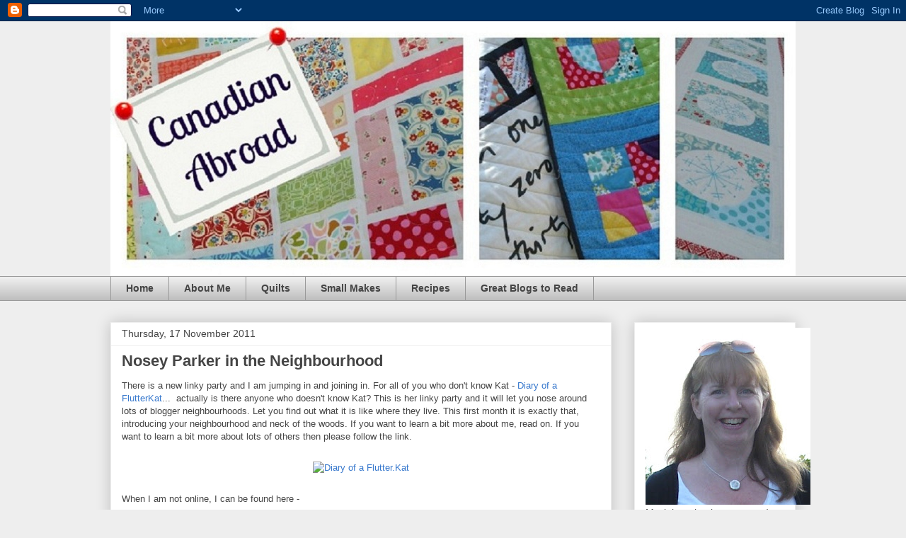

--- FILE ---
content_type: text/html; charset=UTF-8
request_url: https://canadianabroad-susan.blogspot.com/2011/11/nosey-parker-in-neighbourhood.html?showComment=1321577463231
body_size: 36772
content:
<!DOCTYPE html>
<html class='v2' dir='ltr' lang='en-GB'>
<head>
<link href='https://www.blogger.com/static/v1/widgets/335934321-css_bundle_v2.css' rel='stylesheet' type='text/css'/>
<meta content='width=1100' name='viewport'/>
<meta content='text/html; charset=UTF-8' http-equiv='Content-Type'/>
<meta content='blogger' name='generator'/>
<link href='https://canadianabroad-susan.blogspot.com/favicon.ico' rel='icon' type='image/x-icon'/>
<link href='http://canadianabroad-susan.blogspot.com/2011/11/nosey-parker-in-neighbourhood.html' rel='canonical'/>
<link rel="alternate" type="application/atom+xml" title="Canadian Abroad - Atom" href="https://canadianabroad-susan.blogspot.com/feeds/posts/default" />
<link rel="alternate" type="application/rss+xml" title="Canadian Abroad - RSS" href="https://canadianabroad-susan.blogspot.com/feeds/posts/default?alt=rss" />
<link rel="service.post" type="application/atom+xml" title="Canadian Abroad - Atom" href="https://www.blogger.com/feeds/1524960354656106962/posts/default" />

<link rel="alternate" type="application/atom+xml" title="Canadian Abroad - Atom" href="https://canadianabroad-susan.blogspot.com/feeds/5041966487672157720/comments/default" />
<!--Can't find substitution for tag [blog.ieCssRetrofitLinks]-->
<link href='http://farm7.static.flickr.com/6031/6293060027_6798e12caf_o.jpg' rel='image_src'/>
<meta content='http://canadianabroad-susan.blogspot.com/2011/11/nosey-parker-in-neighbourhood.html' property='og:url'/>
<meta content='Nosey Parker in the Neighbourhood' property='og:title'/>
<meta content='There is a new linky party and I am jumping in and joining in. For all of you who don&#39;t know Kat - Diary of a FlutterKat ...  actually is th...' property='og:description'/>
<meta content='https://lh3.googleusercontent.com/blogger_img_proxy/AEn0k_v3V_6qFdxhKx0TZ3GIdkvYfiXKZ9frslKIzEyS_mbEvxJvxOZMnwh38e0_jMC1s9eAY03eNc94LXsXmBJuM6Xmc3gCFPq6HrBAYHcyqYJWKcPL-ihFZ-0MrUE_xIdmWjjA_Q=w1200-h630-p-k-no-nu' property='og:image'/>
<title>Canadian Abroad: Nosey Parker in the Neighbourhood</title>
<style id='page-skin-1' type='text/css'><!--
/*
-----------------------------------------------
Blogger Template Style
Name:     Awesome Inc.
Designer: Tina Chen
URL:      tinachen.org
----------------------------------------------- */
/* Content
----------------------------------------------- */
body {
font: normal normal 13px Arial, Tahoma, Helvetica, FreeSans, sans-serif;
color: #444444;
background: #eeeeee none repeat scroll top left;
}
html body .content-outer {
min-width: 0;
max-width: 100%;
width: 100%;
}
a:link {
text-decoration: none;
color: #3778cd;
}
a:visited {
text-decoration: none;
color: #4d469c;
}
a:hover {
text-decoration: underline;
color: #3778cd;
}
.body-fauxcolumn-outer .cap-top {
position: absolute;
z-index: 1;
height: 276px;
width: 100%;
background: transparent none repeat-x scroll top left;
_background-image: none;
}
/* Columns
----------------------------------------------- */
.content-inner {
padding: 0;
}
.header-inner .section {
margin: 0 16px;
}
.tabs-inner .section {
margin: 0 16px;
}
.main-inner {
padding-top: 30px;
}
.main-inner .column-center-inner,
.main-inner .column-left-inner,
.main-inner .column-right-inner {
padding: 0 5px;
}
*+html body .main-inner .column-center-inner {
margin-top: -30px;
}
#layout .main-inner .column-center-inner {
margin-top: 0;
}
/* Header
----------------------------------------------- */
.header-outer {
margin: 0 0 0 0;
background: transparent none repeat scroll 0 0;
}
.Header h1 {
font: normal bold 40px Arial, Tahoma, Helvetica, FreeSans, sans-serif;
color: #444444;
text-shadow: 0 0 -1px #000000;
}
.Header h1 a {
color: #444444;
}
.Header .description {
font: normal normal 14px Arial, Tahoma, Helvetica, FreeSans, sans-serif;
color: #444444;
}
.header-inner .Header .titlewrapper,
.header-inner .Header .descriptionwrapper {
padding-left: 0;
padding-right: 0;
margin-bottom: 0;
}
.header-inner .Header .titlewrapper {
padding-top: 22px;
}
/* Tabs
----------------------------------------------- */
.tabs-outer {
overflow: hidden;
position: relative;
background: #eeeeee url(//www.blogblog.com/1kt/awesomeinc/tabs_gradient_light.png) repeat scroll 0 0;
}
#layout .tabs-outer {
overflow: visible;
}
.tabs-cap-top, .tabs-cap-bottom {
position: absolute;
width: 100%;
border-top: 1px solid #999999;
}
.tabs-cap-bottom {
bottom: 0;
}
.tabs-inner .widget li a {
display: inline-block;
margin: 0;
padding: .6em 1.5em;
font: normal bold 14px Arial, Tahoma, Helvetica, FreeSans, sans-serif;
color: #444444;
border-top: 1px solid #999999;
border-bottom: 1px solid #999999;
border-left: 1px solid #999999;
height: 16px;
line-height: 16px;
}
.tabs-inner .widget li:last-child a {
border-right: 1px solid #999999;
}
.tabs-inner .widget li.selected a, .tabs-inner .widget li a:hover {
background: #666666 url(//www.blogblog.com/1kt/awesomeinc/tabs_gradient_light.png) repeat-x scroll 0 -100px;
color: #ffffff;
}
/* Headings
----------------------------------------------- */
h2 {
font: normal bold 14px Arial, Tahoma, Helvetica, FreeSans, sans-serif;
color: #444444;
}
/* Widgets
----------------------------------------------- */
.main-inner .section {
margin: 0 27px;
padding: 0;
}
.main-inner .column-left-outer,
.main-inner .column-right-outer {
margin-top: 0;
}
#layout .main-inner .column-left-outer,
#layout .main-inner .column-right-outer {
margin-top: 0;
}
.main-inner .column-left-inner,
.main-inner .column-right-inner {
background: transparent none repeat 0 0;
-moz-box-shadow: 0 0 0 rgba(0, 0, 0, .2);
-webkit-box-shadow: 0 0 0 rgba(0, 0, 0, .2);
-goog-ms-box-shadow: 0 0 0 rgba(0, 0, 0, .2);
box-shadow: 0 0 0 rgba(0, 0, 0, .2);
-moz-border-radius: 0;
-webkit-border-radius: 0;
-goog-ms-border-radius: 0;
border-radius: 0;
}
#layout .main-inner .column-left-inner,
#layout .main-inner .column-right-inner {
margin-top: 0;
}
.sidebar .widget {
font: normal normal 14px Arial, Tahoma, Helvetica, FreeSans, sans-serif;
color: #444444;
}
.sidebar .widget a:link {
color: #3778cd;
}
.sidebar .widget a:visited {
color: #4d469c;
}
.sidebar .widget a:hover {
color: #3778cd;
}
.sidebar .widget h2 {
text-shadow: 0 0 -1px #000000;
}
.main-inner .widget {
background-color: #ffffff;
border: 1px solid #eeeeee;
padding: 0 15px 15px;
margin: 20px -16px;
-moz-box-shadow: 0 0 20px rgba(0, 0, 0, .2);
-webkit-box-shadow: 0 0 20px rgba(0, 0, 0, .2);
-goog-ms-box-shadow: 0 0 20px rgba(0, 0, 0, .2);
box-shadow: 0 0 20px rgba(0, 0, 0, .2);
-moz-border-radius: 0;
-webkit-border-radius: 0;
-goog-ms-border-radius: 0;
border-radius: 0;
}
.main-inner .widget h2 {
margin: 0 -15px;
padding: .6em 15px .5em;
border-bottom: 1px solid transparent;
}
.footer-inner .widget h2 {
padding: 0 0 .4em;
border-bottom: 1px solid transparent;
}
.main-inner .widget h2 + div, .footer-inner .widget h2 + div {
border-top: 1px solid #eeeeee;
padding-top: 8px;
}
.main-inner .widget .widget-content {
margin: 0 -15px;
padding: 7px 15px 0;
}
.main-inner .widget ul, .main-inner .widget #ArchiveList ul.flat {
margin: -8px -15px 0;
padding: 0;
list-style: none;
}
.main-inner .widget #ArchiveList {
margin: -8px 0 0;
}
.main-inner .widget ul li, .main-inner .widget #ArchiveList ul.flat li {
padding: .5em 15px;
text-indent: 0;
color: #666666;
border-top: 1px solid #eeeeee;
border-bottom: 1px solid transparent;
}
.main-inner .widget #ArchiveList ul li {
padding-top: .25em;
padding-bottom: .25em;
}
.main-inner .widget ul li:first-child, .main-inner .widget #ArchiveList ul.flat li:first-child {
border-top: none;
}
.main-inner .widget ul li:last-child, .main-inner .widget #ArchiveList ul.flat li:last-child {
border-bottom: none;
}
.post-body {
position: relative;
}
.main-inner .widget .post-body ul {
padding: 0 2.5em;
margin: .5em 0;
list-style: disc;
}
.main-inner .widget .post-body ul li {
padding: 0.25em 0;
margin-bottom: .25em;
color: #444444;
border: none;
}
.footer-inner .widget ul {
padding: 0;
list-style: none;
}
.widget .zippy {
color: #666666;
}
/* Posts
----------------------------------------------- */
body .main-inner .Blog {
padding: 0;
margin-bottom: 1em;
background-color: transparent;
border: none;
-moz-box-shadow: 0 0 0 rgba(0, 0, 0, 0);
-webkit-box-shadow: 0 0 0 rgba(0, 0, 0, 0);
-goog-ms-box-shadow: 0 0 0 rgba(0, 0, 0, 0);
box-shadow: 0 0 0 rgba(0, 0, 0, 0);
}
.main-inner .section:last-child .Blog:last-child {
padding: 0;
margin-bottom: 1em;
}
.main-inner .widget h2.date-header {
margin: 0 -15px 1px;
padding: 0 0 0 0;
font: normal normal 14px Arial, Tahoma, Helvetica, FreeSans, sans-serif;
color: #444444;
background: transparent none no-repeat scroll top left;
border-top: 0 solid #eeeeee;
border-bottom: 1px solid transparent;
-moz-border-radius-topleft: 0;
-moz-border-radius-topright: 0;
-webkit-border-top-left-radius: 0;
-webkit-border-top-right-radius: 0;
border-top-left-radius: 0;
border-top-right-radius: 0;
position: static;
bottom: 100%;
right: 15px;
text-shadow: 0 0 -1px #000000;
}
.main-inner .widget h2.date-header span {
font: normal normal 14px Arial, Tahoma, Helvetica, FreeSans, sans-serif;
display: block;
padding: .5em 15px;
border-left: 0 solid #eeeeee;
border-right: 0 solid #eeeeee;
}
.date-outer {
position: relative;
margin: 30px 0 20px;
padding: 0 15px;
background-color: #ffffff;
border: 1px solid #eeeeee;
-moz-box-shadow: 0 0 20px rgba(0, 0, 0, .2);
-webkit-box-shadow: 0 0 20px rgba(0, 0, 0, .2);
-goog-ms-box-shadow: 0 0 20px rgba(0, 0, 0, .2);
box-shadow: 0 0 20px rgba(0, 0, 0, .2);
-moz-border-radius: 0;
-webkit-border-radius: 0;
-goog-ms-border-radius: 0;
border-radius: 0;
}
.date-outer:first-child {
margin-top: 0;
}
.date-outer:last-child {
margin-bottom: 20px;
-moz-border-radius-bottomleft: 0;
-moz-border-radius-bottomright: 0;
-webkit-border-bottom-left-radius: 0;
-webkit-border-bottom-right-radius: 0;
-goog-ms-border-bottom-left-radius: 0;
-goog-ms-border-bottom-right-radius: 0;
border-bottom-left-radius: 0;
border-bottom-right-radius: 0;
}
.date-posts {
margin: 0 -15px;
padding: 0 15px;
clear: both;
}
.post-outer, .inline-ad {
border-top: 1px solid #eeeeee;
margin: 0 -15px;
padding: 15px 15px;
}
.post-outer {
padding-bottom: 10px;
}
.post-outer:first-child {
padding-top: 0;
border-top: none;
}
.post-outer:last-child, .inline-ad:last-child {
border-bottom: none;
}
.post-body {
position: relative;
}
.post-body img {
padding: 8px;
background: transparent;
border: 1px solid transparent;
-moz-box-shadow: 0 0 0 rgba(0, 0, 0, .2);
-webkit-box-shadow: 0 0 0 rgba(0, 0, 0, .2);
box-shadow: 0 0 0 rgba(0, 0, 0, .2);
-moz-border-radius: 0;
-webkit-border-radius: 0;
border-radius: 0;
}
h3.post-title, h4 {
font: normal bold 22px Arial, Tahoma, Helvetica, FreeSans, sans-serif;
color: #444444;
}
h3.post-title a {
font: normal bold 22px Arial, Tahoma, Helvetica, FreeSans, sans-serif;
color: #444444;
}
h3.post-title a:hover {
color: #3778cd;
text-decoration: underline;
}
.post-header {
margin: 0 0 1em;
}
.post-body {
line-height: 1.4;
}
.post-outer h2 {
color: #444444;
}
.post-footer {
margin: 1.5em 0 0;
}
#blog-pager {
padding: 15px;
font-size: 120%;
background-color: #ffffff;
border: 1px solid #eeeeee;
-moz-box-shadow: 0 0 20px rgba(0, 0, 0, .2);
-webkit-box-shadow: 0 0 20px rgba(0, 0, 0, .2);
-goog-ms-box-shadow: 0 0 20px rgba(0, 0, 0, .2);
box-shadow: 0 0 20px rgba(0, 0, 0, .2);
-moz-border-radius: 0;
-webkit-border-radius: 0;
-goog-ms-border-radius: 0;
border-radius: 0;
-moz-border-radius-topleft: 0;
-moz-border-radius-topright: 0;
-webkit-border-top-left-radius: 0;
-webkit-border-top-right-radius: 0;
-goog-ms-border-top-left-radius: 0;
-goog-ms-border-top-right-radius: 0;
border-top-left-radius: 0;
border-top-right-radius-topright: 0;
margin-top: 1em;
}
.blog-feeds, .post-feeds {
margin: 1em 0;
text-align: center;
color: #444444;
}
.blog-feeds a, .post-feeds a {
color: #3778cd;
}
.blog-feeds a:visited, .post-feeds a:visited {
color: #4d469c;
}
.blog-feeds a:hover, .post-feeds a:hover {
color: #3778cd;
}
.post-outer .comments {
margin-top: 2em;
}
/* Comments
----------------------------------------------- */
.comments .comments-content .icon.blog-author {
background-repeat: no-repeat;
background-image: url([data-uri]);
}
.comments .comments-content .loadmore a {
border-top: 1px solid #999999;
border-bottom: 1px solid #999999;
}
.comments .continue {
border-top: 2px solid #999999;
}
/* Footer
----------------------------------------------- */
.footer-outer {
margin: -20px 0 -1px;
padding: 20px 0 0;
color: #444444;
overflow: hidden;
}
.footer-fauxborder-left {
border-top: 1px solid #eeeeee;
background: #ffffff none repeat scroll 0 0;
-moz-box-shadow: 0 0 20px rgba(0, 0, 0, .2);
-webkit-box-shadow: 0 0 20px rgba(0, 0, 0, .2);
-goog-ms-box-shadow: 0 0 20px rgba(0, 0, 0, .2);
box-shadow: 0 0 20px rgba(0, 0, 0, .2);
margin: 0 -20px;
}
/* Mobile
----------------------------------------------- */
body.mobile {
background-size: auto;
}
.mobile .body-fauxcolumn-outer {
background: transparent none repeat scroll top left;
}
*+html body.mobile .main-inner .column-center-inner {
margin-top: 0;
}
.mobile .main-inner .widget {
padding: 0 0 15px;
}
.mobile .main-inner .widget h2 + div,
.mobile .footer-inner .widget h2 + div {
border-top: none;
padding-top: 0;
}
.mobile .footer-inner .widget h2 {
padding: 0.5em 0;
border-bottom: none;
}
.mobile .main-inner .widget .widget-content {
margin: 0;
padding: 7px 0 0;
}
.mobile .main-inner .widget ul,
.mobile .main-inner .widget #ArchiveList ul.flat {
margin: 0 -15px 0;
}
.mobile .main-inner .widget h2.date-header {
right: 0;
}
.mobile .date-header span {
padding: 0.4em 0;
}
.mobile .date-outer:first-child {
margin-bottom: 0;
border: 1px solid #eeeeee;
-moz-border-radius-topleft: 0;
-moz-border-radius-topright: 0;
-webkit-border-top-left-radius: 0;
-webkit-border-top-right-radius: 0;
-goog-ms-border-top-left-radius: 0;
-goog-ms-border-top-right-radius: 0;
border-top-left-radius: 0;
border-top-right-radius: 0;
}
.mobile .date-outer {
border-color: #eeeeee;
border-width: 0 1px 1px;
}
.mobile .date-outer:last-child {
margin-bottom: 0;
}
.mobile .main-inner {
padding: 0;
}
.mobile .header-inner .section {
margin: 0;
}
.mobile .post-outer, .mobile .inline-ad {
padding: 5px 0;
}
.mobile .tabs-inner .section {
margin: 0 10px;
}
.mobile .main-inner .widget h2 {
margin: 0;
padding: 0;
}
.mobile .main-inner .widget h2.date-header span {
padding: 0;
}
.mobile .main-inner .widget .widget-content {
margin: 0;
padding: 7px 0 0;
}
.mobile #blog-pager {
border: 1px solid transparent;
background: #ffffff none repeat scroll 0 0;
}
.mobile .main-inner .column-left-inner,
.mobile .main-inner .column-right-inner {
background: transparent none repeat 0 0;
-moz-box-shadow: none;
-webkit-box-shadow: none;
-goog-ms-box-shadow: none;
box-shadow: none;
}
.mobile .date-posts {
margin: 0;
padding: 0;
}
.mobile .footer-fauxborder-left {
margin: 0;
border-top: inherit;
}
.mobile .main-inner .section:last-child .Blog:last-child {
margin-bottom: 0;
}
.mobile-index-contents {
color: #444444;
}
.mobile .mobile-link-button {
background: #3778cd url(//www.blogblog.com/1kt/awesomeinc/tabs_gradient_light.png) repeat scroll 0 0;
}
.mobile-link-button a:link, .mobile-link-button a:visited {
color: #ffffff;
}
.mobile .tabs-inner .PageList .widget-content {
background: transparent;
border-top: 1px solid;
border-color: #999999;
color: #444444;
}
.mobile .tabs-inner .PageList .widget-content .pagelist-arrow {
border-left: 1px solid #999999;
}

--></style>
<style id='template-skin-1' type='text/css'><!--
body {
min-width: 1000px;
}
.content-outer, .content-fauxcolumn-outer, .region-inner {
min-width: 1000px;
max-width: 1000px;
_width: 1000px;
}
.main-inner .columns {
padding-left: 0px;
padding-right: 260px;
}
.main-inner .fauxcolumn-center-outer {
left: 0px;
right: 260px;
/* IE6 does not respect left and right together */
_width: expression(this.parentNode.offsetWidth -
parseInt("0px") -
parseInt("260px") + 'px');
}
.main-inner .fauxcolumn-left-outer {
width: 0px;
}
.main-inner .fauxcolumn-right-outer {
width: 260px;
}
.main-inner .column-left-outer {
width: 0px;
right: 100%;
margin-left: -0px;
}
.main-inner .column-right-outer {
width: 260px;
margin-right: -260px;
}
#layout {
min-width: 0;
}
#layout .content-outer {
min-width: 0;
width: 800px;
}
#layout .region-inner {
min-width: 0;
width: auto;
}
body#layout div.add_widget {
padding: 8px;
}
body#layout div.add_widget a {
margin-left: 32px;
}
--></style>
<link href='https://www.blogger.com/dyn-css/authorization.css?targetBlogID=1524960354656106962&amp;zx=c56e3f74-d46b-4880-b676-c789d77024d2' media='none' onload='if(media!=&#39;all&#39;)media=&#39;all&#39;' rel='stylesheet'/><noscript><link href='https://www.blogger.com/dyn-css/authorization.css?targetBlogID=1524960354656106962&amp;zx=c56e3f74-d46b-4880-b676-c789d77024d2' rel='stylesheet'/></noscript>
<meta name='google-adsense-platform-account' content='ca-host-pub-1556223355139109'/>
<meta name='google-adsense-platform-domain' content='blogspot.com'/>

</head>
<body class='loading variant-light'>
<div class='navbar section' id='navbar' name='Navbar'><div class='widget Navbar' data-version='1' id='Navbar1'><script type="text/javascript">
    function setAttributeOnload(object, attribute, val) {
      if(window.addEventListener) {
        window.addEventListener('load',
          function(){ object[attribute] = val; }, false);
      } else {
        window.attachEvent('onload', function(){ object[attribute] = val; });
      }
    }
  </script>
<div id="navbar-iframe-container"></div>
<script type="text/javascript" src="https://apis.google.com/js/platform.js"></script>
<script type="text/javascript">
      gapi.load("gapi.iframes:gapi.iframes.style.bubble", function() {
        if (gapi.iframes && gapi.iframes.getContext) {
          gapi.iframes.getContext().openChild({
              url: 'https://www.blogger.com/navbar/1524960354656106962?po\x3d5041966487672157720\x26origin\x3dhttps://canadianabroad-susan.blogspot.com',
              where: document.getElementById("navbar-iframe-container"),
              id: "navbar-iframe"
          });
        }
      });
    </script><script type="text/javascript">
(function() {
var script = document.createElement('script');
script.type = 'text/javascript';
script.src = '//pagead2.googlesyndication.com/pagead/js/google_top_exp.js';
var head = document.getElementsByTagName('head')[0];
if (head) {
head.appendChild(script);
}})();
</script>
</div></div>
<div class='body-fauxcolumns'>
<div class='fauxcolumn-outer body-fauxcolumn-outer'>
<div class='cap-top'>
<div class='cap-left'></div>
<div class='cap-right'></div>
</div>
<div class='fauxborder-left'>
<div class='fauxborder-right'></div>
<div class='fauxcolumn-inner'>
</div>
</div>
<div class='cap-bottom'>
<div class='cap-left'></div>
<div class='cap-right'></div>
</div>
</div>
</div>
<div class='content'>
<div class='content-fauxcolumns'>
<div class='fauxcolumn-outer content-fauxcolumn-outer'>
<div class='cap-top'>
<div class='cap-left'></div>
<div class='cap-right'></div>
</div>
<div class='fauxborder-left'>
<div class='fauxborder-right'></div>
<div class='fauxcolumn-inner'>
</div>
</div>
<div class='cap-bottom'>
<div class='cap-left'></div>
<div class='cap-right'></div>
</div>
</div>
</div>
<div class='content-outer'>
<div class='content-cap-top cap-top'>
<div class='cap-left'></div>
<div class='cap-right'></div>
</div>
<div class='fauxborder-left content-fauxborder-left'>
<div class='fauxborder-right content-fauxborder-right'></div>
<div class='content-inner'>
<header>
<div class='header-outer'>
<div class='header-cap-top cap-top'>
<div class='cap-left'></div>
<div class='cap-right'></div>
</div>
<div class='fauxborder-left header-fauxborder-left'>
<div class='fauxborder-right header-fauxborder-right'></div>
<div class='region-inner header-inner'>
<div class='header section' id='header' name='Header'><div class='widget Header' data-version='1' id='Header1'>
<div id='header-inner'>
<a href='https://canadianabroad-susan.blogspot.com/' style='display: block'>
<img alt='Canadian Abroad' height='360px; ' id='Header1_headerimg' src='https://blogger.googleusercontent.com/img/b/R29vZ2xl/AVvXsEhHuVZQLEoQjtjyz7n05ynUMgKgX69tv2SnA3d1DcRcA4x84EcnTfPLcajS9Ro3TrZ3RqgOAdWswXK9wBnWRxKBrIWNiygoro2Kmi2GnnV6SY069EcUxIeFbYH3Gng6af5Oykh3Y8JDP-Y/s1600/header.jpg' style='display: block' width='975px; '/>
</a>
</div>
</div></div>
</div>
</div>
<div class='header-cap-bottom cap-bottom'>
<div class='cap-left'></div>
<div class='cap-right'></div>
</div>
</div>
</header>
<div class='tabs-outer'>
<div class='tabs-cap-top cap-top'>
<div class='cap-left'></div>
<div class='cap-right'></div>
</div>
<div class='fauxborder-left tabs-fauxborder-left'>
<div class='fauxborder-right tabs-fauxborder-right'></div>
<div class='region-inner tabs-inner'>
<div class='tabs section' id='crosscol' name='Cross-column'><div class='widget PageList' data-version='1' id='PageList1'>
<h2>Pages</h2>
<div class='widget-content'>
<ul>
<li>
<a href='https://canadianabroad-susan.blogspot.com/'>Home</a>
</li>
<li>
<a href='https://canadianabroad-susan.blogspot.com/p/about-me.html'>About Me</a>
</li>
<li>
<a href='https://canadianabroad-susan.blogspot.com/p/blog-page.html'>Quilts</a>
</li>
<li>
<a href='https://canadianabroad-susan.blogspot.com/p/small-makes.html'>Small Makes</a>
</li>
<li>
<a href='https://canadianabroad-susan.blogspot.com/p/recipes.html'>Recipes</a>
</li>
<li>
<a href='https://canadianabroad-susan.blogspot.com/p/great-blogs-to-read.html'>Great Blogs to Read</a>
</li>
</ul>
<div class='clear'></div>
</div>
</div></div>
<div class='tabs no-items section' id='crosscol-overflow' name='Cross-Column 2'></div>
</div>
</div>
<div class='tabs-cap-bottom cap-bottom'>
<div class='cap-left'></div>
<div class='cap-right'></div>
</div>
</div>
<div class='main-outer'>
<div class='main-cap-top cap-top'>
<div class='cap-left'></div>
<div class='cap-right'></div>
</div>
<div class='fauxborder-left main-fauxborder-left'>
<div class='fauxborder-right main-fauxborder-right'></div>
<div class='region-inner main-inner'>
<div class='columns fauxcolumns'>
<div class='fauxcolumn-outer fauxcolumn-center-outer'>
<div class='cap-top'>
<div class='cap-left'></div>
<div class='cap-right'></div>
</div>
<div class='fauxborder-left'>
<div class='fauxborder-right'></div>
<div class='fauxcolumn-inner'>
</div>
</div>
<div class='cap-bottom'>
<div class='cap-left'></div>
<div class='cap-right'></div>
</div>
</div>
<div class='fauxcolumn-outer fauxcolumn-left-outer'>
<div class='cap-top'>
<div class='cap-left'></div>
<div class='cap-right'></div>
</div>
<div class='fauxborder-left'>
<div class='fauxborder-right'></div>
<div class='fauxcolumn-inner'>
</div>
</div>
<div class='cap-bottom'>
<div class='cap-left'></div>
<div class='cap-right'></div>
</div>
</div>
<div class='fauxcolumn-outer fauxcolumn-right-outer'>
<div class='cap-top'>
<div class='cap-left'></div>
<div class='cap-right'></div>
</div>
<div class='fauxborder-left'>
<div class='fauxborder-right'></div>
<div class='fauxcolumn-inner'>
</div>
</div>
<div class='cap-bottom'>
<div class='cap-left'></div>
<div class='cap-right'></div>
</div>
</div>
<!-- corrects IE6 width calculation -->
<div class='columns-inner'>
<div class='column-center-outer'>
<div class='column-center-inner'>
<div class='main section' id='main' name='Main'><div class='widget Blog' data-version='1' id='Blog1'>
<div class='blog-posts hfeed'>

          <div class="date-outer">
        
<h2 class='date-header'><span>Thursday, 17 November 2011</span></h2>

          <div class="date-posts">
        
<div class='post-outer'>
<div class='post hentry uncustomized-post-template' itemprop='blogPost' itemscope='itemscope' itemtype='http://schema.org/BlogPosting'>
<meta content='http://farm7.static.flickr.com/6031/6293060027_6798e12caf_o.jpg' itemprop='image_url'/>
<meta content='1524960354656106962' itemprop='blogId'/>
<meta content='5041966487672157720' itemprop='postId'/>
<a name='5041966487672157720'></a>
<h3 class='post-title entry-title' itemprop='name'>
Nosey Parker in the Neighbourhood
</h3>
<div class='post-header'>
<div class='post-header-line-1'></div>
</div>
<div class='post-body entry-content' id='post-body-5041966487672157720' itemprop='description articleBody'>
There is a new linky party and I am jumping in and joining in. For all of you who don't know Kat - <a href="http://nosey%20parker%20in%20the%20neighbourhood/">Diary of a FlutterKat</a>... &nbsp;actually is there anyone who doesn't know Kat? This is her linky party and it will&nbsp;let you nose around lots of blogger neighbourhoods. Let you find out what it is like where they live. This first month it is exactly that, introducing your neighbourhood and neck of the woods. If you want to learn a bit more about me, read on. If you want to learn a bit more about lots of others then please follow the link.<br />
<br />
<div align="center"><a href="http://mummastimetocreate.blogspot.com/2011/10/nosey-parker-in-neighbourhood-2.html" title="Diary of a Flutter.Kat"><img alt="Diary of a Flutter.Kat" src="https://lh3.googleusercontent.com/blogger_img_proxy/AEn0k_v3V_6qFdxhKx0TZ3GIdkvYfiXKZ9frslKIzEyS_mbEvxJvxOZMnwh38e0_jMC1s9eAY03eNc94LXsXmBJuM6Xmc3gCFPq6HrBAYHcyqYJWKcPL-ihFZ-0MrUE_xIdmWjjA_Q=s0-d" style="border-bottom: medium none; border-left: medium none; border-right: medium none; border-top: medium none;"></a></div><br />
When I am not online, I can be found here -<br />
<br />
<div style="text-align: center;"><iframe frameborder="0" height="350" marginheight="0" marginwidth="0" scrolling="no" src="http://maps.google.co.uk/maps?hl=en&amp;q=map+woodford+halse+uk&amp;ie=UTF8&amp;hq=&amp;hnear=Woodford+Halse,+Daventry,+United+Kingdom&amp;gl=uk&amp;sqi=2&amp;ll=52.170896,-1.207138&amp;spn=2.885617,8.338623&amp;t=m&amp;z=7&amp;vpsrc=6&amp;output=embed" width="425"></iframe></div><small><a href="http://maps.google.co.uk/maps?hl=en&amp;q=map+woodford+halse+uk&amp;ie=UTF8&amp;hq=&amp;hnear=Woodford+Halse,+Daventry,+United+Kingdom&amp;gl=uk&amp;sqi=2&amp;ll=52.170896,-1.207138&amp;spn=2.885617,8.338623&amp;t=m&amp;z=7&amp;vpsrc=6&amp;source=embed" style="color: blue; text-align: left;">View Larger Map</a></small><br />
<br />
<small><span style="font-size: small;">My blog name is a dead giveaway that I am not from the UK. I am an import from Canada. We (me, my husband and two girls) live smack dab in the middle of England. Just try to get a spot that is as far from the sea in any given direction and you will find us. I was a suburban girl plopped in the middle of the countryside. It was hard at first. I used to email friends in Canada and complain that you could hear cows when you were in the garden. I got used to it - eventually. That garden then has <em>nothing</em> on the one we have now. Here the cows are so close they sound like they are actually <em>in</em> the garden some days! Cows can be loud - really loud. I mean loud in a <em>psychotic</em> way at times.</span></small><br />
<br />
<small><span style="font-size: small;">Don't get me wrong, I like where we live. We live on the edge of a village. Cows over the hedge behind us and sheep in the fields across the road. Our house is a bog standard brick detached built less than ten years ago. It looks like lots of red brick houses but it is a good house, a roomy house, and our home. If you walk around the corner you come to much prettier houses built of Northamptonshire stone. It is these houses which abound in the villages all round that make the area so pretty.</span></small><br />
<br />
<table align="center" cellpadding="0" cellspacing="0" class="tr-caption-container" style="margin-left: auto; margin-right: auto; text-align: center;"><tbody>
<tr><td style="text-align: center;"><a class="nextphotolink linkbg" href="http://www.rightmove.co.uk/property-for-sale/property-30065848.html?backListLink=%2Fproperty-for-sale%2FWoodford-Halse.html&amp;thumbnailId=1" id="mainimglink" rel="nofollow" style="margin-left: auto; margin-right: auto;"><img alt="Main" height="285px" id="mainphoto" src="https://lh3.googleusercontent.com/blogger_img_proxy/AEn0k_v43iBEKl47cp7CIxFLbdqy4314X4Gvory6eDY3kJdhfqu4gqqktVvUh9z19dewG1IHVGFLNvq4mxeiGMFK9ENLGj5Jj0S3HZuAPZaFcisrLHbp0gJYEN52fj4Wo9ECcWbynPknMEJiW6oPuUQDqsQAQVAVQAIxqr0h7Mi3lg=s0-d" width="400px"></a></td></tr>
<tr><td class="tr-caption" style="text-align: center;">Not our house obviously.<br />
An example of the village houses that abound here, built of mellow stone and making me wish we lived in one.</td></tr>
</tbody></table><div style="text-align: left;"><br />
<small><span style="font-size: small;">The village grew as a train depot for the Great Central Railway back before all the cuts in the 1960s. In earlier days it wouldn't be cows I would have heard when I went outside but steam engines.</span></small></div><br />
<div align="center"><img height="266px" id="il_fi" src="https://lh3.googleusercontent.com/blogger_img_proxy/AEn0k_vUtjLUSz_A56zypuh_ZzSHocp0oUUFL7bi70vPoDWGLqurvXHfYTOK0-ISHnLBko4qNx32F_V1yjdkkgCsaRFiPdLj4wMjuZeniuWnADz0n1vlTd23sZI3_XiAmZ4BuLiO8-BV4Bm8RajoLOd4LUsj5ZORWng3lyPybUqXas-2_A=s0-d" style="padding-bottom: 8px; padding-right: 8px; padding-top: 8px;" width="400px"><br />
<br />
</div>In retrospect, cows aren't so bad! The occasional steam train would be okay too, but constantly, um, no thanks.<br />
<br />
Close to us there are two favourite places I like to go for a walk. The first is the reservoir, which was built to provide water for the Oxford Rugby Canal.<br />
<br />
<br />
<div class="separator" style="clear: both; text-align: center;"><a href="https://blogger.googleusercontent.com/img/b/R29vZ2xl/AVvXsEhzDSJav-IEaga5FCF4sU_sjVvb5Bz0sd2kanVdVE3QAQGYUXcwwPDhyphenhyphenrBBQ3kQqcS0YlITtpJpGrkCelA4BUYZ8pN-oU2z68MQE2RUnMEj5w4seA2lxY8YoZwAvxiwC4t1kIH0GjfNRY0/s1600/e+028.JPG" imageanchor="1" style="margin-left: 1em; margin-right: 1em;"><img border="0" hda="true" height="320px" src="https://blogger.googleusercontent.com/img/b/R29vZ2xl/AVvXsEhzDSJav-IEaga5FCF4sU_sjVvb5Bz0sd2kanVdVE3QAQGYUXcwwPDhyphenhyphenrBBQ3kQqcS0YlITtpJpGrkCelA4BUYZ8pN-oU2z68MQE2RUnMEj5w4seA2lxY8YoZwAvxiwC4t1kIH0GjfNRY0/s320/e+028.JPG" width="240px" /></a></div><br />
Then there is the canal itself, which always provides a pleasant walk, often people to talk to and fun for the kids.<br />
<br />
<br />
<div class="separator" style="clear: both; text-align: center;"><a href="https://blogger.googleusercontent.com/img/b/R29vZ2xl/AVvXsEj1l59WQYkMVVRllCqjPHdoHr_E-37SaTChuPQksb6DMr6Y4SeDjBhR1guAOqoZm6ppgNAe2sbaWiM03hU5monTjn5pvFhdsYtOfo6ZIJAsAUYcd2pWGPYpmVa-PbGjFwgxOkmGYYIg5SU/s1600/canal+with+mum+030.JPG" imageanchor="1" style="margin-left: 1em; margin-right: 1em;"><img border="0" hda="true" height="240px" src="https://blogger.googleusercontent.com/img/b/R29vZ2xl/AVvXsEj1l59WQYkMVVRllCqjPHdoHr_E-37SaTChuPQksb6DMr6Y4SeDjBhR1guAOqoZm6ppgNAe2sbaWiM03hU5monTjn5pvFhdsYtOfo6ZIJAsAUYcd2pWGPYpmVa-PbGjFwgxOkmGYYIg5SU/s320/canal+with+mum+030.JPG" width="320px" /></a></div><br />
If you venture further afield from here you will find some of England's most famous places within a 45 drive.<br />
<br />
<div style="text-align: center;"><table align="center" cellpadding="0" cellspacing="0" class="tr-caption-container" style="margin-left: auto; margin-right: auto; text-align: center;"><tbody>
<tr><td style="text-align: center;"><img height="263px" id="il_fi" src="https://lh3.googleusercontent.com/blogger_img_proxy/AEn0k_vfHdkXfk0TLQfaHPn32JEUpStVR9TEytwkEbOSUk-Bicg3WL_J3qyvWfm_5Iifk26tAvEn8uVvJU9DHQCPPpU-7DhkweI7K8xkxXPhimZCf4H5iiZbpw0iS8ymiR800-ligW5yvcK4N4lNEXA9BtqFMV5fpT8ki0iPDOE-rrJvR8wtCrnT=s0-d" style="margin-left: auto; margin-right: auto; padding-bottom: 8px; padding-right: 8px; padding-top: 8px;" width="400px"></td></tr>
<tr><td class="tr-caption" style="text-align: center;">Stratford-on-Avon</td></tr>
</tbody></table></div><div style="text-align: center;"><br />
</div><br />
<div align="center"><table align="center" cellpadding="0" cellspacing="0" class="tr-caption-container" style="margin-left: auto; margin-right: auto; text-align: center;"><tbody>
<tr><td style="text-align: center;"><img height="245px" id="il_fi" src="https://blogger.googleusercontent.com/img/b/R29vZ2xl/AVvXsEjjwWZXqJGenL0rSOXinDcYC5zpFRhYGS5UAdIrZ2y1uuLe9NKg0NScWp4mLYervksjf5MI6azMi5ES6axjdrILdO7EbpFV_2IAp0556Aju51ShSORzCE3nA1P3N_trp4MGZaLtCMJoXGmp/s400/Oxford+%25281%2529.jpg" style="margin-left: auto; margin-right: auto; padding-bottom: 8px; padding-right: 8px; padding-top: 8px;" width="400px" /></td></tr>
<tr><td class="tr-caption" style="text-align: center;">Oxford</td></tr>
</tbody></table>&#65279;</div><div align="center"><br />
</div><div align="center"><table align="center" cellpadding="0" cellspacing="0" class="tr-caption-container" style="margin-left: auto; margin-right: auto; text-align: center;"><tbody>
<tr><td style="text-align: center;"><img height="224px" id="il_fi" src="https://lh3.googleusercontent.com/blogger_img_proxy/AEn0k_s4m7p4D-MLxU6MTkfWfJroebOtui2XGk1jQjoivE3eBU4CTGdDOOORjD8GDmbrZM4CBlOdEaKTu2heVnNyVKcJI_VVK0iYhunNmicai_moAYLSHkgvCxmwa6VAsaWGqGR-IvTCG-S8CMvpN4vgJww1=s0-d" style="margin-left: auto; margin-right: auto; padding-bottom: 8px; padding-right: 8px; padding-top: 8px;" width="400px"></td></tr>
<tr><td class="tr-caption" style="text-align: center;">Warwick Castle</td></tr>
</tbody></table></div><div align="center"><br />
</div><div align="center"><table align="center" cellpadding="0" cellspacing="0" class="tr-caption-container" style="margin-left: auto; margin-right: auto; text-align: center;"><tbody>
<tr><td style="text-align: center;"><img height="267px" id="lbImage" src="https://lh3.googleusercontent.com/blogger_img_proxy/AEn0k_vw7dT6plNp_7m27oRh0F2yERp7UKvkXI4pKDnlLrylgC5CbO5hgj2Cf5rXP93Wh0ieOf9OC9DZp3u05H8Nrh4XU4X1QK1OhuPN6S8XZz_JAwLCaYDj0A3e0Zg226ja-wSGG-PfV-6zbep3qH0cyuVvHoF9h8iSjIitrANTjObG=s0-d" style="margin-left: auto; margin-right: auto; opacity: 1;" width="400px"></td></tr>
<tr><td class="tr-caption" style="text-align: center;">Althorp House<br />
(Princess Diana's family ancestral home and her body is interred in the grounds here.)</td></tr>
</tbody></table></div><br />
<table align="center" cellpadding="0" cellspacing="0" class="tr-caption-container" style="margin-left: auto; margin-right: auto; text-align: center;"><tbody>
<tr><td style="text-align: center;"><img alt="Autumn at Blenheim Palace" class="photo" height="244px" src="https://lh3.googleusercontent.com/blogger_img_proxy/AEn0k_stDLuc22Tb8uq7h69vNmaiJ_MLOU1v1mmcV3ffr6FBtOzlnmD9vRACnJxBCDKlJXW3aYyHdslLzB3Vy5xDHzvek9iU4_tOvPdSyee9xnE2sasbHOeAsWUxRF7AZICf33k=s0-d" style="margin-left: auto; margin-right: auto;" width="400px"></td></tr>
<tr><td class="tr-caption" style="text-align: center;">Blenheim Palace<br />
(Ancestral home to Churchill)</td></tr>
</tbody></table><table align="center" cellpadding="0" cellspacing="0" class="tr-caption-container" style="margin-left: auto; margin-right: auto; text-align: center;"><tbody>
<tr><td style="text-align: center;"><img height="266px" id="il_fi" src="https://lh3.googleusercontent.com/blogger_img_proxy/AEn0k_sUuRPdel8RVSYNx9Z10JH1OS5e7Cf02qTIpXK23ROJW2pBIzWj7UJmlmxMxhbEkmUxYzd4-7YiPzA7WPnDQxS8LGW7rsaZZexlegTi3cnUliLKPeWO-AEEkv6SZjKA9FSRCizIoEfxXciQU1oeBclvaSzZwIDhqOo6-aqn0XhyxA=s0-d" style="margin-left: auto; margin-right: auto; padding-bottom: 8px; padding-right: 8px; padding-top: 8px;" width="400px"></td></tr>
<tr><td class="tr-caption" style="text-align: center;">Hidcote Gardens</td></tr>
</tbody></table><div style="text-align: left;">&#65279;I could go on, but I think you are getting the idea. We may live in the middle of nowhere, but we also live within reach of some of England's greatest treasures. If you come visit us you will not get bored!</div><div style="text-align: left;"><br />
</div><div style="text-align: left;">To get around you need a car. While not absolutely necessary in some respects as there is a bus service, I need to drive the girls to school because they go to one two villages over (long story). I think the most common type of vehicle driven around here is a four wheel drive, with Landrovers being predominant. That's what we drive, two old but reliable Landrovers. The closest main town is Banbury which is 12 miles away. Banbury is most famous for a nursery rhyme.</div><div style="text-align: left;"><br />
</div><table align="center" cellpadding="0" cellspacing="0" class="tr-caption-container" style="margin-left: auto; margin-right: auto; text-align: center;"><tbody>
<tr><td style="text-align: center;"><img alt="Photo supplied by Steve Gold Photography" border="2" height="275px" src="https://lh3.googleusercontent.com/blogger_img_proxy/AEn0k_tiqXtEBgqdQ_v_aElVyS_u8yWnfkwmUO7eIlpNidPPOMSlEn_POUOaog92oEm9PsPysAFqPikS8yWr6VsFQMRuCXv0zWIFpso19hf0I44WOoToER_0-3AdF_BIHUgUKDw=s0-d" style="margin-left: auto; margin-right: auto;" width="365px"></td></tr>
<tr><td class="tr-caption" style="text-align: center;"><strong><span style="color: green; font-size: small;">Ride a cock horse to Banbury Cross<br />
To see a fine lady upon a white horse<br />
With rings on her fingers and bells on her toes<br />
She shall have music wherever she goes</span></strong></td></tr>
</tbody></table><div style="text-align: left;">&#65279;The closest thing we have to a local delicacy would be Banbury cakes, which is a spiced, currant-filled, flat pastry cake similar to an Eccles cake. If you want the most common food of our village then it would have to be a curry as there are two takeaways here and they are the sum result of what you can have delivered. No pizza takeaway, Kat, you would hate it!<br />
<br />
If you have questions, feel free to ask. I hope you enjoyed your wee tour of my corner of the world. I can't wait to see what Kat is going to make us divulge next month!<br />
<br />
Susan</div>
<div style='clear: both;'></div>
</div>
<div class='post-footer'>
<div class='post-footer-line post-footer-line-1'>
<span class='post-author vcard'>
Posted by
<span class='fn' itemprop='author' itemscope='itemscope' itemtype='http://schema.org/Person'>
<meta content='https://www.blogger.com/profile/13358781396739230934' itemprop='url'/>
<a class='g-profile' href='https://www.blogger.com/profile/13358781396739230934' rel='author' title='author profile'>
<span itemprop='name'>Canadian Abroad</span>
</a>
</span>
</span>
<span class='post-timestamp'>
at
<meta content='http://canadianabroad-susan.blogspot.com/2011/11/nosey-parker-in-neighbourhood.html' itemprop='url'/>
<a class='timestamp-link' href='https://canadianabroad-susan.blogspot.com/2011/11/nosey-parker-in-neighbourhood.html' rel='bookmark' title='permanent link'><abbr class='published' itemprop='datePublished' title='2011-11-17T10:18:00Z'>10:18</abbr></a>
</span>
<span class='post-comment-link'>
</span>
<span class='post-icons'>
<span class='item-control blog-admin pid-868153529'>
<a href='https://www.blogger.com/post-edit.g?blogID=1524960354656106962&postID=5041966487672157720&from=pencil' title='Edit Post'>
<img alt='' class='icon-action' height='18' src='https://resources.blogblog.com/img/icon18_edit_allbkg.gif' width='18'/>
</a>
</span>
</span>
<div class='post-share-buttons goog-inline-block'>
<a class='goog-inline-block share-button sb-email' href='https://www.blogger.com/share-post.g?blogID=1524960354656106962&postID=5041966487672157720&target=email' target='_blank' title='Email This'><span class='share-button-link-text'>Email This</span></a><a class='goog-inline-block share-button sb-blog' href='https://www.blogger.com/share-post.g?blogID=1524960354656106962&postID=5041966487672157720&target=blog' onclick='window.open(this.href, "_blank", "height=270,width=475"); return false;' target='_blank' title='BlogThis!'><span class='share-button-link-text'>BlogThis!</span></a><a class='goog-inline-block share-button sb-twitter' href='https://www.blogger.com/share-post.g?blogID=1524960354656106962&postID=5041966487672157720&target=twitter' target='_blank' title='Share to X'><span class='share-button-link-text'>Share to X</span></a><a class='goog-inline-block share-button sb-facebook' href='https://www.blogger.com/share-post.g?blogID=1524960354656106962&postID=5041966487672157720&target=facebook' onclick='window.open(this.href, "_blank", "height=430,width=640"); return false;' target='_blank' title='Share to Facebook'><span class='share-button-link-text'>Share to Facebook</span></a><a class='goog-inline-block share-button sb-pinterest' href='https://www.blogger.com/share-post.g?blogID=1524960354656106962&postID=5041966487672157720&target=pinterest' target='_blank' title='Share to Pinterest'><span class='share-button-link-text'>Share to Pinterest</span></a>
</div>
</div>
<div class='post-footer-line post-footer-line-2'>
<span class='post-labels'>
</span>
</div>
<div class='post-footer-line post-footer-line-3'>
<span class='post-location'>
</span>
</div>
</div>
</div>
<div class='comments' id='comments'>
<a name='comments'></a>
<h4>26 comments:</h4>
<div class='comments-content'>
<script async='async' src='' type='text/javascript'></script>
<script type='text/javascript'>
    (function() {
      var items = null;
      var msgs = null;
      var config = {};

// <![CDATA[
      var cursor = null;
      if (items && items.length > 0) {
        cursor = parseInt(items[items.length - 1].timestamp) + 1;
      }

      var bodyFromEntry = function(entry) {
        var text = (entry &&
                    ((entry.content && entry.content.$t) ||
                     (entry.summary && entry.summary.$t))) ||
            '';
        if (entry && entry.gd$extendedProperty) {
          for (var k in entry.gd$extendedProperty) {
            if (entry.gd$extendedProperty[k].name == 'blogger.contentRemoved') {
              return '<span class="deleted-comment">' + text + '</span>';
            }
          }
        }
        return text;
      }

      var parse = function(data) {
        cursor = null;
        var comments = [];
        if (data && data.feed && data.feed.entry) {
          for (var i = 0, entry; entry = data.feed.entry[i]; i++) {
            var comment = {};
            // comment ID, parsed out of the original id format
            var id = /blog-(\d+).post-(\d+)/.exec(entry.id.$t);
            comment.id = id ? id[2] : null;
            comment.body = bodyFromEntry(entry);
            comment.timestamp = Date.parse(entry.published.$t) + '';
            if (entry.author && entry.author.constructor === Array) {
              var auth = entry.author[0];
              if (auth) {
                comment.author = {
                  name: (auth.name ? auth.name.$t : undefined),
                  profileUrl: (auth.uri ? auth.uri.$t : undefined),
                  avatarUrl: (auth.gd$image ? auth.gd$image.src : undefined)
                };
              }
            }
            if (entry.link) {
              if (entry.link[2]) {
                comment.link = comment.permalink = entry.link[2].href;
              }
              if (entry.link[3]) {
                var pid = /.*comments\/default\/(\d+)\?.*/.exec(entry.link[3].href);
                if (pid && pid[1]) {
                  comment.parentId = pid[1];
                }
              }
            }
            comment.deleteclass = 'item-control blog-admin';
            if (entry.gd$extendedProperty) {
              for (var k in entry.gd$extendedProperty) {
                if (entry.gd$extendedProperty[k].name == 'blogger.itemClass') {
                  comment.deleteclass += ' ' + entry.gd$extendedProperty[k].value;
                } else if (entry.gd$extendedProperty[k].name == 'blogger.displayTime') {
                  comment.displayTime = entry.gd$extendedProperty[k].value;
                }
              }
            }
            comments.push(comment);
          }
        }
        return comments;
      };

      var paginator = function(callback) {
        if (hasMore()) {
          var url = config.feed + '?alt=json&v=2&orderby=published&reverse=false&max-results=50';
          if (cursor) {
            url += '&published-min=' + new Date(cursor).toISOString();
          }
          window.bloggercomments = function(data) {
            var parsed = parse(data);
            cursor = parsed.length < 50 ? null
                : parseInt(parsed[parsed.length - 1].timestamp) + 1
            callback(parsed);
            window.bloggercomments = null;
          }
          url += '&callback=bloggercomments';
          var script = document.createElement('script');
          script.type = 'text/javascript';
          script.src = url;
          document.getElementsByTagName('head')[0].appendChild(script);
        }
      };
      var hasMore = function() {
        return !!cursor;
      };
      var getMeta = function(key, comment) {
        if ('iswriter' == key) {
          var matches = !!comment.author
              && comment.author.name == config.authorName
              && comment.author.profileUrl == config.authorUrl;
          return matches ? 'true' : '';
        } else if ('deletelink' == key) {
          return config.baseUri + '/comment/delete/'
               + config.blogId + '/' + comment.id;
        } else if ('deleteclass' == key) {
          return comment.deleteclass;
        }
        return '';
      };

      var replybox = null;
      var replyUrlParts = null;
      var replyParent = undefined;

      var onReply = function(commentId, domId) {
        if (replybox == null) {
          // lazily cache replybox, and adjust to suit this style:
          replybox = document.getElementById('comment-editor');
          if (replybox != null) {
            replybox.height = '250px';
            replybox.style.display = 'block';
            replyUrlParts = replybox.src.split('#');
          }
        }
        if (replybox && (commentId !== replyParent)) {
          replybox.src = '';
          document.getElementById(domId).insertBefore(replybox, null);
          replybox.src = replyUrlParts[0]
              + (commentId ? '&parentID=' + commentId : '')
              + '#' + replyUrlParts[1];
          replyParent = commentId;
        }
      };

      var hash = (window.location.hash || '#').substring(1);
      var startThread, targetComment;
      if (/^comment-form_/.test(hash)) {
        startThread = hash.substring('comment-form_'.length);
      } else if (/^c[0-9]+$/.test(hash)) {
        targetComment = hash.substring(1);
      }

      // Configure commenting API:
      var configJso = {
        'maxDepth': config.maxThreadDepth
      };
      var provider = {
        'id': config.postId,
        'data': items,
        'loadNext': paginator,
        'hasMore': hasMore,
        'getMeta': getMeta,
        'onReply': onReply,
        'rendered': true,
        'initComment': targetComment,
        'initReplyThread': startThread,
        'config': configJso,
        'messages': msgs
      };

      var render = function() {
        if (window.goog && window.goog.comments) {
          var holder = document.getElementById('comment-holder');
          window.goog.comments.render(holder, provider);
        }
      };

      // render now, or queue to render when library loads:
      if (window.goog && window.goog.comments) {
        render();
      } else {
        window.goog = window.goog || {};
        window.goog.comments = window.goog.comments || {};
        window.goog.comments.loadQueue = window.goog.comments.loadQueue || [];
        window.goog.comments.loadQueue.push(render);
      }
    })();
// ]]>
  </script>
<div id='comment-holder'>
<div class="comment-thread toplevel-thread"><ol id="top-ra"><li class="comment" id="c4746483118499421988"><div class="avatar-image-container"><img src="//blogger.googleusercontent.com/img/b/R29vZ2xl/AVvXsEjyezz86c4EqoFKa_atM1w4y0hHsz-iexfUcIFDz4n6oDpAQ1csSSBSOHwslQrsERmJ2oJU3XGcI8WwJxYdht9mQAaE_LZDireBqYmQuNSSvNLYgqwkeUW4XQf-eDEN3w/s45-c/EE5E8645-0752-4DC1-8849-374E6606AD9C.jpeg" alt=""/></div><div class="comment-block"><div class="comment-header"><cite class="user"><a href="https://www.blogger.com/profile/13254578516714017969" rel="nofollow">Chrissy</a></cite><span class="icon user "></span><span class="datetime secondary-text"><a rel="nofollow" href="https://canadianabroad-susan.blogspot.com/2011/11/nosey-parker-in-neighbourhood.html?showComment=1321529987252#c4746483118499421988">17 November 2011 at 11:39</a></span></div><p class="comment-content">You lucky thing, you live near the Bramble Patch.  Actually, if I lived near there I would be broke.  Going once or twice a year when I persuade someone they need a day out is probably better for my bank balance!  You don&#39;t actually live that far away from me in Leicester.<br><br>By the way, you don&#39;t want to live in one of the old cottages, they are devil to heat and they are more likely to have stuff go wrong, plus you don&#39;t look at the outside of your house very often, you look at the outside of OTHER people&#39;s houses.  You get the pleasure of looking at them, with none of the upkeep costs!</p><span class="comment-actions secondary-text"><a class="comment-reply" target="_self" data-comment-id="4746483118499421988">Reply</a><span class="item-control blog-admin blog-admin pid-1008267507"><a target="_self" href="https://www.blogger.com/comment/delete/1524960354656106962/4746483118499421988">Delete</a></span></span></div><div class="comment-replies"><div id="c4746483118499421988-rt" class="comment-thread inline-thread hidden"><span class="thread-toggle thread-expanded"><span class="thread-arrow"></span><span class="thread-count"><a target="_self">Replies</a></span></span><ol id="c4746483118499421988-ra" class="thread-chrome thread-expanded"><div></div><div id="c4746483118499421988-continue" class="continue"><a class="comment-reply" target="_self" data-comment-id="4746483118499421988">Reply</a></div></ol></div></div><div class="comment-replybox-single" id="c4746483118499421988-ce"></div></li><li class="comment" id="c5733240075319692049"><div class="avatar-image-container"><img src="//blogger.googleusercontent.com/img/b/R29vZ2xl/AVvXsEhl9oMYTln7tY3Eh6I1WPYcpgCABfpY9AtCTT7-mPTTchJ7P0Auu9Aw7G2OsoJm4Vx6K7zjBSOKbDqIQ4V168KqW74mqoDXgQN8cf6fDLMLuv1_WZySIE8I1xbo7oIt3w/s45-c/IMG_0007.JPG" alt=""/></div><div class="comment-block"><div class="comment-header"><cite class="user"><a href="https://www.blogger.com/profile/04320037827105511594" rel="nofollow">Elisa Black</a></cite><span class="icon user "></span><span class="datetime secondary-text"><a rel="nofollow" href="https://canadianabroad-susan.blogspot.com/2011/11/nosey-parker-in-neighbourhood.html?showComment=1321530183994#c5733240075319692049">17 November 2011 at 11:43</a></span></div><p class="comment-content">Thanks for the tour, Susan.  It looks lovely where you live.  I am really enjoying the Nosey Parker posts I have read recently and seeing different, faraway places.</p><span class="comment-actions secondary-text"><a class="comment-reply" target="_self" data-comment-id="5733240075319692049">Reply</a><span class="item-control blog-admin blog-admin pid-1321509076"><a target="_self" href="https://www.blogger.com/comment/delete/1524960354656106962/5733240075319692049">Delete</a></span></span></div><div class="comment-replies"><div id="c5733240075319692049-rt" class="comment-thread inline-thread hidden"><span class="thread-toggle thread-expanded"><span class="thread-arrow"></span><span class="thread-count"><a target="_self">Replies</a></span></span><ol id="c5733240075319692049-ra" class="thread-chrome thread-expanded"><div></div><div id="c5733240075319692049-continue" class="continue"><a class="comment-reply" target="_self" data-comment-id="5733240075319692049">Reply</a></div></ol></div></div><div class="comment-replybox-single" id="c5733240075319692049-ce"></div></li><li class="comment" id="c6055000034863185612"><div class="avatar-image-container"><img src="//blogger.googleusercontent.com/img/b/R29vZ2xl/AVvXsEhobVHXMq6emI-L3k3MMQQdjd5k-2q7Hyy9r5iWklU5iXS1gnaqH1GCCzzCg82KbkGm1p7xvvWZzpb-JW_mT7iH25MOelI4G717iF8LFxJkCgNX5vFwya-b4vjhtLA9bg/s45-c/15893163657_f630da5759_o.jpg" alt=""/></div><div class="comment-block"><div class="comment-header"><cite class="user"><a href="https://www.blogger.com/profile/12437815900953193788" rel="nofollow">Nicky</a></cite><span class="icon user "></span><span class="datetime secondary-text"><a rel="nofollow" href="https://canadianabroad-susan.blogspot.com/2011/11/nosey-parker-in-neighbourhood.html?showComment=1321531625448#c6055000034863185612">17 November 2011 at 12:07</a></span></div><p class="comment-content">Oh no I forgot all about this!  Thanks for the reminder - must go and take photos!  <br><br>Your neck of the woods is lovely - have been to Hidote several times and had many NT cream teas.....hmmmm!</p><span class="comment-actions secondary-text"><a class="comment-reply" target="_self" data-comment-id="6055000034863185612">Reply</a><span class="item-control blog-admin blog-admin pid-1896877679"><a target="_self" href="https://www.blogger.com/comment/delete/1524960354656106962/6055000034863185612">Delete</a></span></span></div><div class="comment-replies"><div id="c6055000034863185612-rt" class="comment-thread inline-thread hidden"><span class="thread-toggle thread-expanded"><span class="thread-arrow"></span><span class="thread-count"><a target="_self">Replies</a></span></span><ol id="c6055000034863185612-ra" class="thread-chrome thread-expanded"><div></div><div id="c6055000034863185612-continue" class="continue"><a class="comment-reply" target="_self" data-comment-id="6055000034863185612">Reply</a></div></ol></div></div><div class="comment-replybox-single" id="c6055000034863185612-ce"></div></li><li class="comment" id="c2301012549000937880"><div class="avatar-image-container"><img src="//blogger.googleusercontent.com/img/b/R29vZ2xl/AVvXsEjGu_AOcSrrqO7EtuxdpVL40a9fV6dqmZmBmnI81mGRJSkqgD0e9ogXGb45IgpzUARD0zCmfkp1VRBMWcFmQO8uLBCQ0sXUNikjbxz96uQC4wetjzXWhaP-7kvRrN3NPw/s45-c/IMG_3477r.jpg" alt=""/></div><div class="comment-block"><div class="comment-header"><cite class="user"><a href="https://www.blogger.com/profile/13639503578526424947" rel="nofollow">Isisjem</a></cite><span class="icon user "></span><span class="datetime secondary-text"><a rel="nofollow" href="https://canadianabroad-susan.blogspot.com/2011/11/nosey-parker-in-neighbourhood.html?showComment=1321533443485#c2301012549000937880">17 November 2011 at 12:37</a></span></div><p class="comment-content">We live so close and yet so far...<br><br>Old houses can be an expense and don&#39;t get me started on the damp issues...</p><span class="comment-actions secondary-text"><a class="comment-reply" target="_self" data-comment-id="2301012549000937880">Reply</a><span class="item-control blog-admin blog-admin pid-809318986"><a target="_self" href="https://www.blogger.com/comment/delete/1524960354656106962/2301012549000937880">Delete</a></span></span></div><div class="comment-replies"><div id="c2301012549000937880-rt" class="comment-thread inline-thread hidden"><span class="thread-toggle thread-expanded"><span class="thread-arrow"></span><span class="thread-count"><a target="_self">Replies</a></span></span><ol id="c2301012549000937880-ra" class="thread-chrome thread-expanded"><div></div><div id="c2301012549000937880-continue" class="continue"><a class="comment-reply" target="_self" data-comment-id="2301012549000937880">Reply</a></div></ol></div></div><div class="comment-replybox-single" id="c2301012549000937880-ce"></div></li><li class="comment" id="c5236709578231863177"><div class="avatar-image-container"><img src="//blogger.googleusercontent.com/img/b/R29vZ2xl/AVvXsEgK9hY1MR00zpPY0jhLu0LO1pmjCTHMmTeCGfbCCZV3qD0oYON7PGEzm1ldj6i7j0yrg-jFHsKUBWnfdcfNX0QbxAeIofUKqo6USd_cvS22nBk6puTBBiafzQDK6Vd-Ejk/s45-c/6376150691_34c3931775_b.jpg" alt=""/></div><div class="comment-block"><div class="comment-header"><cite class="user"><a href="https://www.blogger.com/profile/13851982947425855195" rel="nofollow">Fiona @ Poppy Makes</a></cite><span class="icon user "></span><span class="datetime secondary-text"><a rel="nofollow" href="https://canadianabroad-susan.blogspot.com/2011/11/nosey-parker-in-neighbourhood.html?showComment=1321533896296#c5236709578231863177">17 November 2011 at 12:44</a></span></div><p class="comment-content">It looks lovely where you live! What a great tour - Thankyou :)</p><span class="comment-actions secondary-text"><a class="comment-reply" target="_self" data-comment-id="5236709578231863177">Reply</a><span class="item-control blog-admin blog-admin pid-113316524"><a target="_self" href="https://www.blogger.com/comment/delete/1524960354656106962/5236709578231863177">Delete</a></span></span></div><div class="comment-replies"><div id="c5236709578231863177-rt" class="comment-thread inline-thread hidden"><span class="thread-toggle thread-expanded"><span class="thread-arrow"></span><span class="thread-count"><a target="_self">Replies</a></span></span><ol id="c5236709578231863177-ra" class="thread-chrome thread-expanded"><div></div><div id="c5236709578231863177-continue" class="continue"><a class="comment-reply" target="_self" data-comment-id="5236709578231863177">Reply</a></div></ol></div></div><div class="comment-replybox-single" id="c5236709578231863177-ce"></div></li><li class="comment" id="c2688681079390597261"><div class="avatar-image-container"><img src="//blogger.googleusercontent.com/img/b/R29vZ2xl/AVvXsEg31iOHwttXAuFhohZlinD7OpkMAlKpHlCA6JIbTapF8XUyS_mv8qlK9nhv2DpSHSM2uA_rG-2PiA93EEMBB1WGYKFG1AReEvx12fnjhB5gOulALklwGxCRAClLToQqMcE/s45-c/selfie.jpg" alt=""/></div><div class="comment-block"><div class="comment-header"><cite class="user"><a href="https://www.blogger.com/profile/04381491345256616685" rel="nofollow">Rhonda the Rambler</a></cite><span class="icon user "></span><span class="datetime secondary-text"><a rel="nofollow" href="https://canadianabroad-susan.blogspot.com/2011/11/nosey-parker-in-neighbourhood.html?showComment=1321533981555#c2688681079390597261">17 November 2011 at 12:46</a></span></div><p class="comment-content">It was great to a bit about where you live. I missed this linky party. I think I will check it out and see if I have time to play.</p><span class="comment-actions secondary-text"><a class="comment-reply" target="_self" data-comment-id="2688681079390597261">Reply</a><span class="item-control blog-admin blog-admin pid-695909823"><a target="_self" href="https://www.blogger.com/comment/delete/1524960354656106962/2688681079390597261">Delete</a></span></span></div><div class="comment-replies"><div id="c2688681079390597261-rt" class="comment-thread inline-thread hidden"><span class="thread-toggle thread-expanded"><span class="thread-arrow"></span><span class="thread-count"><a target="_self">Replies</a></span></span><ol id="c2688681079390597261-ra" class="thread-chrome thread-expanded"><div></div><div id="c2688681079390597261-continue" class="continue"><a class="comment-reply" target="_self" data-comment-id="2688681079390597261">Reply</a></div></ol></div></div><div class="comment-replybox-single" id="c2688681079390597261-ce"></div></li><li class="comment" id="c5687100951392390899"><div class="avatar-image-container"><img src="//blogger.googleusercontent.com/img/b/R29vZ2xl/AVvXsEjZRc8fq9QoDiVwmo_R0Ouia6aXzqgNwmB3SNv_OFVvpMBnBYVn6qfepaXMGgMkOlpRlOheJ0tBRKdot65SyTWKATjtwkImTGPjCtyaoX5PRziAW__UYFaONIZKUjHXMPU/s45-c/old+quilts+726+062.JPG" alt=""/></div><div class="comment-block"><div class="comment-header"><cite class="user"><a href="https://www.blogger.com/profile/11191281100632912351" rel="nofollow">Toni</a></cite><span class="icon user "></span><span class="datetime secondary-text"><a rel="nofollow" href="https://canadianabroad-susan.blogspot.com/2011/11/nosey-parker-in-neighbourhood.html?showComment=1321534125052#c5687100951392390899">17 November 2011 at 12:48</a></span></div><p class="comment-content">I&#39;m so nosey, I love reading all these! I hadn&#39;t realized it was time for this yet so I&#39;ll try and get something together. I loved seeing where you live, and was most entertained by the psychotic cow comment! They can be a little much sometimes!</p><span class="comment-actions secondary-text"><a class="comment-reply" target="_self" data-comment-id="5687100951392390899">Reply</a><span class="item-control blog-admin blog-admin pid-115271542"><a target="_self" href="https://www.blogger.com/comment/delete/1524960354656106962/5687100951392390899">Delete</a></span></span></div><div class="comment-replies"><div id="c5687100951392390899-rt" class="comment-thread inline-thread hidden"><span class="thread-toggle thread-expanded"><span class="thread-arrow"></span><span class="thread-count"><a target="_self">Replies</a></span></span><ol id="c5687100951392390899-ra" class="thread-chrome thread-expanded"><div></div><div id="c5687100951392390899-continue" class="continue"><a class="comment-reply" target="_self" data-comment-id="5687100951392390899">Reply</a></div></ol></div></div><div class="comment-replybox-single" id="c5687100951392390899-ce"></div></li><li class="comment" id="c3752270794544801522"><div class="avatar-image-container"><img src="//blogger.googleusercontent.com/img/b/R29vZ2xl/AVvXsEhU_LypIFG9DIotxEFyDWBDSKV5SFvM7hPgc9v9lgRRKTwB-GNhvHaB7yrD4Eeb2XZ7IUJPZzXJGjcyZmsMeGYL74DI3E2YZzdFVWw-eiu45yMXsjej-z5GAydcn5iqZ0Y/s45-c/DSCN5516.JPG" alt=""/></div><div class="comment-block"><div class="comment-header"><cite class="user"><a href="https://www.blogger.com/profile/02806122680540977875" rel="nofollow">Annabella</a></cite><span class="icon user "></span><span class="datetime secondary-text"><a rel="nofollow" href="https://canadianabroad-susan.blogspot.com/2011/11/nosey-parker-in-neighbourhood.html?showComment=1321536147114#c3752270794544801522">17 November 2011 at 13:22</a></span></div><p class="comment-content">Well as a native Midlander, I love where you live.  I went to secondary school in Stratford and socialized as a teenager in Warwick.  The countryside round there is trult beautiful.  Thanks for the tour and I love the Northants. stone!</p><span class="comment-actions secondary-text"><a class="comment-reply" target="_self" data-comment-id="3752270794544801522">Reply</a><span class="item-control blog-admin blog-admin pid-268260898"><a target="_self" href="https://www.blogger.com/comment/delete/1524960354656106962/3752270794544801522">Delete</a></span></span></div><div class="comment-replies"><div id="c3752270794544801522-rt" class="comment-thread inline-thread hidden"><span class="thread-toggle thread-expanded"><span class="thread-arrow"></span><span class="thread-count"><a target="_self">Replies</a></span></span><ol id="c3752270794544801522-ra" class="thread-chrome thread-expanded"><div></div><div id="c3752270794544801522-continue" class="continue"><a class="comment-reply" target="_self" data-comment-id="3752270794544801522">Reply</a></div></ol></div></div><div class="comment-replybox-single" id="c3752270794544801522-ce"></div></li><li class="comment" id="c7374313795102482573"><div class="avatar-image-container"><img src="//blogger.googleusercontent.com/img/b/R29vZ2xl/AVvXsEhdxBuCDpYa2vf6HmxZbGz0EOWFuvFD5sUWEzABfrw0lM8IaA-2uEb5i32fygbeoQ8MylxLptGlFdo1sMfafZB1eWL_-_YOgiDxUDeJdHu-yjY4bMwuRkwwGibamnT-DHc/s45-c/Logo+button.jpg" alt=""/></div><div class="comment-block"><div class="comment-header"><cite class="user"><a href="https://www.blogger.com/profile/15912127248240222402" rel="nofollow">Judith, Belfast</a></cite><span class="icon user "></span><span class="datetime secondary-text"><a rel="nofollow" href="https://canadianabroad-susan.blogspot.com/2011/11/nosey-parker-in-neighbourhood.html?showComment=1321539532908#c7374313795102482573">17 November 2011 at 14:18</a></span></div><p class="comment-content">You&#39;re so funny about the cows!  They&#39;re my youngest&#39;s favourite animal.  I&#39;m a country girl living in the city - can we swap please!! Jxo</p><span class="comment-actions secondary-text"><a class="comment-reply" target="_self" data-comment-id="7374313795102482573">Reply</a><span class="item-control blog-admin blog-admin pid-1606768383"><a target="_self" href="https://www.blogger.com/comment/delete/1524960354656106962/7374313795102482573">Delete</a></span></span></div><div class="comment-replies"><div id="c7374313795102482573-rt" class="comment-thread inline-thread hidden"><span class="thread-toggle thread-expanded"><span class="thread-arrow"></span><span class="thread-count"><a target="_self">Replies</a></span></span><ol id="c7374313795102482573-ra" class="thread-chrome thread-expanded"><div></div><div id="c7374313795102482573-continue" class="continue"><a class="comment-reply" target="_self" data-comment-id="7374313795102482573">Reply</a></div></ol></div></div><div class="comment-replybox-single" id="c7374313795102482573-ce"></div></li><li class="comment" id="c1820869394891164054"><div class="avatar-image-container"><img src="//blogger.googleusercontent.com/img/b/R29vZ2xl/AVvXsEhBLd2HSkc8xirRVzAC0w5p5pM1a8_wydVp3CknNVim2LUs8TZOx-uVO2sLtJV9G6TVs9nPRiBxxF7n17GFQSfytsa0M5gNfoqxVcGTbByeK8a5_xO7EdPfMDqce7INgp0/s45-c/Blogger+Profile+Photo.jpg" alt=""/></div><div class="comment-block"><div class="comment-header"><cite class="user"><a href="https://www.blogger.com/profile/08702598565262409462" rel="nofollow">Cindy</a></cite><span class="icon user "></span><span class="datetime secondary-text"><a rel="nofollow" href="https://canadianabroad-susan.blogspot.com/2011/11/nosey-parker-in-neighbourhood.html?showComment=1321541491919#c1820869394891164054">17 November 2011 at 14:51</a></span></div><p class="comment-content">I loved this little peek into your world.  It sounds beautiful!<br>Cows are my new neighbors and I swear they have converstaions. Not just a little moo here and there, but full discussions!  I kind of like it, though :)</p><span class="comment-actions secondary-text"><a class="comment-reply" target="_self" data-comment-id="1820869394891164054">Reply</a><span class="item-control blog-admin blog-admin pid-370499922"><a target="_self" href="https://www.blogger.com/comment/delete/1524960354656106962/1820869394891164054">Delete</a></span></span></div><div class="comment-replies"><div id="c1820869394891164054-rt" class="comment-thread inline-thread hidden"><span class="thread-toggle thread-expanded"><span class="thread-arrow"></span><span class="thread-count"><a target="_self">Replies</a></span></span><ol id="c1820869394891164054-ra" class="thread-chrome thread-expanded"><div></div><div id="c1820869394891164054-continue" class="continue"><a class="comment-reply" target="_self" data-comment-id="1820869394891164054">Reply</a></div></ol></div></div><div class="comment-replybox-single" id="c1820869394891164054-ce"></div></li><li class="comment" id="c6526305206466812164"><div class="avatar-image-container"><img src="//blogger.googleusercontent.com/img/b/R29vZ2xl/AVvXsEgBhNePDH61ltTWtqmtB_QjNyppaExY8uk0PnIWStrSk7OBNaluvqDKNCPZevn_iuGJKP5D2PPFTLcce9UGFwIrjWEYXDeHCZBndnz0NUVmyD2mAefKR9nlgfH-ErrD3Q/s45-c/MonkeysQuilt+%284%29.JPG" alt=""/></div><div class="comment-block"><div class="comment-header"><cite class="user"><a href="https://www.blogger.com/profile/11401124377008075764" rel="nofollow">Sarah</a></cite><span class="icon user "></span><span class="datetime secondary-text"><a rel="nofollow" href="https://canadianabroad-susan.blogspot.com/2011/11/nosey-parker-in-neighbourhood.html?showComment=1321542500871#c6526305206466812164">17 November 2011 at 15:08</a></span></div><p class="comment-content">Lovely tour, thank you for the image of psychotic cows...  You want to try deranged ego-maniacal ginormous seaguls...</p><span class="comment-actions secondary-text"><a class="comment-reply" target="_self" data-comment-id="6526305206466812164">Reply</a><span class="item-control blog-admin blog-admin pid-352205280"><a target="_self" href="https://www.blogger.com/comment/delete/1524960354656106962/6526305206466812164">Delete</a></span></span></div><div class="comment-replies"><div id="c6526305206466812164-rt" class="comment-thread inline-thread hidden"><span class="thread-toggle thread-expanded"><span class="thread-arrow"></span><span class="thread-count"><a target="_self">Replies</a></span></span><ol id="c6526305206466812164-ra" class="thread-chrome thread-expanded"><div></div><div id="c6526305206466812164-continue" class="continue"><a class="comment-reply" target="_self" data-comment-id="6526305206466812164">Reply</a></div></ol></div></div><div class="comment-replybox-single" id="c6526305206466812164-ce"></div></li><li class="comment" id="c3691831981408808765"><div class="avatar-image-container"><img src="//blogger.googleusercontent.com/img/b/R29vZ2xl/AVvXsEhHXgQHQw2jZMr0J6PlgyzSddKv7UvMYjUheFDteFR-rDAvilgCg9v4CmOIRUu0XtsyHq3gV1uZSQNmeBtOYP0Ocb3IuuvadcIjb40eTUDfsFKRoaMVZSwpCUwwcRoC5SM/s45-c/IMG_7703-1.jpg" alt=""/></div><div class="comment-block"><div class="comment-header"><cite class="user"><a href="https://www.blogger.com/profile/16489389613969455194" rel="nofollow">Deanna</a></cite><span class="icon user "></span><span class="datetime secondary-text"><a rel="nofollow" href="https://canadianabroad-susan.blogspot.com/2011/11/nosey-parker-in-neighbourhood.html?showComment=1321545962701#c3691831981408808765">17 November 2011 at 16:06</a></span></div><p class="comment-content">Psychotic cows!  Hahaha, I grew up on a farm with cows and never once thought of them as psychotic. Maybe English cows are different. <br><br>I think I want to come and holiday in England now.  Doesn&#39;t help that I&#39;m reading novels with all the places you mentioned in them.  Just to convince the hubby now.</p><span class="comment-actions secondary-text"><a class="comment-reply" target="_self" data-comment-id="3691831981408808765">Reply</a><span class="item-control blog-admin blog-admin pid-1316873587"><a target="_self" href="https://www.blogger.com/comment/delete/1524960354656106962/3691831981408808765">Delete</a></span></span></div><div class="comment-replies"><div id="c3691831981408808765-rt" class="comment-thread inline-thread hidden"><span class="thread-toggle thread-expanded"><span class="thread-arrow"></span><span class="thread-count"><a target="_self">Replies</a></span></span><ol id="c3691831981408808765-ra" class="thread-chrome thread-expanded"><div></div><div id="c3691831981408808765-continue" class="continue"><a class="comment-reply" target="_self" data-comment-id="3691831981408808765">Reply</a></div></ol></div></div><div class="comment-replybox-single" id="c3691831981408808765-ce"></div></li><li class="comment" id="c7232941733900097636"><div class="avatar-image-container"><img src="//blogger.googleusercontent.com/img/b/R29vZ2xl/AVvXsEgjlnWFR4UJKvhTEBX_OjYQpOX2LhjuUjYckuJBD9PMula68vgzqRobtHeKlAMW3NbAr3bAUKqT9U6V1JVhHP6HAMF5XXkoRZXGZktFv_QzcBv4Ii7ZQMB9msNd9-FdQA/s45-c/*" alt=""/></div><div class="comment-block"><div class="comment-header"><cite class="user"><a href="https://www.blogger.com/profile/13391061584764523752" rel="nofollow">sew.darn.quilt</a></cite><span class="icon user "></span><span class="datetime secondary-text"><a rel="nofollow" href="https://canadianabroad-susan.blogspot.com/2011/11/nosey-parker-in-neighbourhood.html?showComment=1321546919268#c7232941733900097636">17 November 2011 at 16:21</a></span></div><p class="comment-content">I&#39;m so jealous! I&#39;d gladly take the cows over the fence if it meant living in such a lovely place. I&#39;m in the middle of the balda** prairies in Saskatchewan, in a village of 150. What&#39;s the population?<br><br>Carolyn</p><span class="comment-actions secondary-text"><a class="comment-reply" target="_self" data-comment-id="7232941733900097636">Reply</a><span class="item-control blog-admin blog-admin pid-1041388438"><a target="_self" href="https://www.blogger.com/comment/delete/1524960354656106962/7232941733900097636">Delete</a></span></span></div><div class="comment-replies"><div id="c7232941733900097636-rt" class="comment-thread inline-thread hidden"><span class="thread-toggle thread-expanded"><span class="thread-arrow"></span><span class="thread-count"><a target="_self">Replies</a></span></span><ol id="c7232941733900097636-ra" class="thread-chrome thread-expanded"><div></div><div id="c7232941733900097636-continue" class="continue"><a class="comment-reply" target="_self" data-comment-id="7232941733900097636">Reply</a></div></ol></div></div><div class="comment-replybox-single" id="c7232941733900097636-ce"></div></li><li class="comment" id="c3294214215111586210"><div class="avatar-image-container"><img src="//blogger.googleusercontent.com/img/b/R29vZ2xl/AVvXsEjonsOzWy0v7f7gRbjRzyhmujbwc8dM_djgQzmXVaTHyM8j91F3G2zPTC8pB0qkBfJurKdBbhpk1EJMYkT51UzipA2ZJ0OpUjUWB539vf76HKuYCXQeApKQ0ou8c-JmCA/s45-c/*" alt=""/></div><div class="comment-block"><div class="comment-header"><cite class="user"><a href="https://www.blogger.com/profile/16348256617269963755" rel="nofollow">Archie The Wonder Dog</a></cite><span class="icon user "></span><span class="datetime secondary-text"><a rel="nofollow" href="https://canadianabroad-susan.blogspot.com/2011/11/nosey-parker-in-neighbourhood.html?showComment=1321548687830#c3294214215111586210">17 November 2011 at 16:51</a></span></div><p class="comment-content">Another great post - thanks for the tour!</p><span class="comment-actions secondary-text"><a class="comment-reply" target="_self" data-comment-id="3294214215111586210">Reply</a><span class="item-control blog-admin blog-admin pid-2042745726"><a target="_self" href="https://www.blogger.com/comment/delete/1524960354656106962/3294214215111586210">Delete</a></span></span></div><div class="comment-replies"><div id="c3294214215111586210-rt" class="comment-thread inline-thread hidden"><span class="thread-toggle thread-expanded"><span class="thread-arrow"></span><span class="thread-count"><a target="_self">Replies</a></span></span><ol id="c3294214215111586210-ra" class="thread-chrome thread-expanded"><div></div><div id="c3294214215111586210-continue" class="continue"><a class="comment-reply" target="_self" data-comment-id="3294214215111586210">Reply</a></div></ol></div></div><div class="comment-replybox-single" id="c3294214215111586210-ce"></div></li><li class="comment" id="c126701818368092756"><div class="avatar-image-container"><img src="//blogger.googleusercontent.com/img/b/R29vZ2xl/AVvXsEiOPkQHKR3w2y5ysOpIKqWnWDkGOu0slUBfm6gpLcxCOTmyCJJAAT2wVYfYEOOpqpq_1EM1CfdOflW8civS-DKq0kTphX6ehOzzvFyhODUCNR1kwonjxBcxmQbzTLkHSw/s45-c/*" alt=""/></div><div class="comment-block"><div class="comment-header"><cite class="user"><a href="https://www.blogger.com/profile/15064004823351464643" rel="nofollow">Mrs Flying Blind...</a></cite><span class="icon user "></span><span class="datetime secondary-text"><a rel="nofollow" href="https://canadianabroad-susan.blogspot.com/2011/11/nosey-parker-in-neighbourhood.html?showComment=1321549113864#c126701818368092756">17 November 2011 at 16:58</a></span></div><p class="comment-content">I&#39;m going to Google Earth you!</p><span class="comment-actions secondary-text"><a class="comment-reply" target="_self" data-comment-id="126701818368092756">Reply</a><span class="item-control blog-admin blog-admin pid-1746161721"><a target="_self" href="https://www.blogger.com/comment/delete/1524960354656106962/126701818368092756">Delete</a></span></span></div><div class="comment-replies"><div id="c126701818368092756-rt" class="comment-thread inline-thread hidden"><span class="thread-toggle thread-expanded"><span class="thread-arrow"></span><span class="thread-count"><a target="_self">Replies</a></span></span><ol id="c126701818368092756-ra" class="thread-chrome thread-expanded"><div></div><div id="c126701818368092756-continue" class="continue"><a class="comment-reply" target="_self" data-comment-id="126701818368092756">Reply</a></div></ol></div></div><div class="comment-replybox-single" id="c126701818368092756-ce"></div></li><li class="comment" id="c7507234776393725232"><div class="avatar-image-container"><img src="//blogger.googleusercontent.com/img/b/R29vZ2xl/AVvXsEja5pmwsH8MGu0VpZDEmHf6M5fh2h9wXWwYaGIOLRq7irEG4Q4v5ckH_5iMLKbdsSTQtEWSV8fca9gi_FfiCcnYABisnnr1qJrHIV0m1R-OvdQUYt6bau-TysaFhbJaRQ/s45-c/TT-avatar.jpg" alt=""/></div><div class="comment-block"><div class="comment-header"><cite class="user"><a href="https://www.blogger.com/profile/04374079358515448439" rel="nofollow">Katy Cameron</a></cite><span class="icon user "></span><span class="datetime secondary-text"><a rel="nofollow" href="https://canadianabroad-susan.blogspot.com/2011/11/nosey-parker-in-neighbourhood.html?showComment=1321557730441#c7507234776393725232">17 November 2011 at 19:22</a></span></div><p class="comment-content">Makes a mental note to avoid your village with its psychotic cows ;o)  Still, you do have some rather pretty things in your area :o)</p><span class="comment-actions secondary-text"><a class="comment-reply" target="_self" data-comment-id="7507234776393725232">Reply</a><span class="item-control blog-admin blog-admin pid-2056596112"><a target="_self" href="https://www.blogger.com/comment/delete/1524960354656106962/7507234776393725232">Delete</a></span></span></div><div class="comment-replies"><div id="c7507234776393725232-rt" class="comment-thread inline-thread hidden"><span class="thread-toggle thread-expanded"><span class="thread-arrow"></span><span class="thread-count"><a target="_self">Replies</a></span></span><ol id="c7507234776393725232-ra" class="thread-chrome thread-expanded"><div></div><div id="c7507234776393725232-continue" class="continue"><a class="comment-reply" target="_self" data-comment-id="7507234776393725232">Reply</a></div></ol></div></div><div class="comment-replybox-single" id="c7507234776393725232-ce"></div></li><li class="comment" id="c8188028716893910456"><div class="avatar-image-container"><img src="//blogger.googleusercontent.com/img/b/R29vZ2xl/AVvXsEieBB8AfxGMsgJenp3DDcdIOctkRzViQNCeXLrUt6MZIaBW9l9mgvWJZaFd6UIFn3mPRbtv0f2qQdFehmx79XD03hJu3OnSCK3NTh20i1Hzuoca_EdnPDTIo2Fp8vmE2g/s45-c/tanya.jpg" alt=""/></div><div class="comment-block"><div class="comment-header"><cite class="user"><a href="https://www.blogger.com/profile/13727515397663252014" rel="nofollow">Second Chance Tan</a></cite><span class="icon user "></span><span class="datetime secondary-text"><a rel="nofollow" href="https://canadianabroad-susan.blogspot.com/2011/11/nosey-parker-in-neighbourhood.html?showComment=1321562298103#c8188028716893910456">17 November 2011 at 20:38</a></span></div><p class="comment-content">Thanks for this post - it brought back happy memories of trips to Blenheim as a child..... x</p><span class="comment-actions secondary-text"><a class="comment-reply" target="_self" data-comment-id="8188028716893910456">Reply</a><span class="item-control blog-admin blog-admin pid-448874385"><a target="_self" href="https://www.blogger.com/comment/delete/1524960354656106962/8188028716893910456">Delete</a></span></span></div><div class="comment-replies"><div id="c8188028716893910456-rt" class="comment-thread inline-thread hidden"><span class="thread-toggle thread-expanded"><span class="thread-arrow"></span><span class="thread-count"><a target="_self">Replies</a></span></span><ol id="c8188028716893910456-ra" class="thread-chrome thread-expanded"><div></div><div id="c8188028716893910456-continue" class="continue"><a class="comment-reply" target="_self" data-comment-id="8188028716893910456">Reply</a></div></ol></div></div><div class="comment-replybox-single" id="c8188028716893910456-ce"></div></li><li class="comment" id="c2556869888419512117"><div class="avatar-image-container"><img src="//blogger.googleusercontent.com/img/b/R29vZ2xl/AVvXsEh6NXKSmwHs4hseaGH5iGmz7fXXMC9FzpQBTq7F86bSyifdCROMEG3gAD6iZBcMTWxc6HT3eZdrDpVXHHN387BUsA-sOmK8sDbps3xcZP_Pf0dGcZg-4M3TeAz_jkGw6g/s45-c/*" alt=""/></div><div class="comment-block"><div class="comment-header"><cite class="user"><a href="https://www.blogger.com/profile/08847188443140845514" rel="nofollow">quiltzyx</a></cite><span class="icon user "></span><span class="datetime secondary-text"><a rel="nofollow" href="https://canadianabroad-susan.blogspot.com/2011/11/nosey-parker-in-neighbourhood.html?showComment=1321562837606#c2556869888419512117">17 November 2011 at 20:47</a></span></div><p class="comment-content">I&#39;m so happy Kat put together this linky party!  It&#39;s a lot of fun taking all these tours of other places...<br>I laughed a lot at your psychotic cow comment!  A few years ago I visited a friend who lives in rural Missouri.  When she was giving me directions to get to her place, she told me to watch my step coming up to the house, as there was a break in the fence &amp; the cows were coming up onto her porch (&amp; leaving &quot;presents&quot;)!  Well, what actually happened when I got there was as soon as I came thru&#39; the gate, the herd rushed over to me, moooing &amp; moooooooing!  There I was, suitcase in hand, being escorted to the door by a gang of cows!  Guess they thought I was the one bringing some hay bales for them!  LOL</p><span class="comment-actions secondary-text"><a class="comment-reply" target="_self" data-comment-id="2556869888419512117">Reply</a><span class="item-control blog-admin blog-admin pid-908035526"><a target="_self" href="https://www.blogger.com/comment/delete/1524960354656106962/2556869888419512117">Delete</a></span></span></div><div class="comment-replies"><div id="c2556869888419512117-rt" class="comment-thread inline-thread hidden"><span class="thread-toggle thread-expanded"><span class="thread-arrow"></span><span class="thread-count"><a target="_self">Replies</a></span></span><ol id="c2556869888419512117-ra" class="thread-chrome thread-expanded"><div></div><div id="c2556869888419512117-continue" class="continue"><a class="comment-reply" target="_self" data-comment-id="2556869888419512117">Reply</a></div></ol></div></div><div class="comment-replybox-single" id="c2556869888419512117-ce"></div></li><li class="comment" id="c696603183848775495"><div class="avatar-image-container"><img src="//blogger.googleusercontent.com/img/b/R29vZ2xl/AVvXsEg12CY7zjt-QBIib3I98IvBrhKgNroMfd78dPqCOuv1dUSjW0OOCfvkhAqfJlEqFPyth8aKZznlNXaUqv0NJnR20YKy6J6f-CO0LQw9C-3wOQRlLWIJehJo4c3mE8Rs6is/s45-c/Moi+December+2014.JPG" alt=""/></div><div class="comment-block"><div class="comment-header"><cite class="user"><a href="https://www.blogger.com/profile/11032969125788408807" rel="nofollow">Shay</a></cite><span class="icon user "></span><span class="datetime secondary-text"><a rel="nofollow" href="https://canadianabroad-susan.blogspot.com/2011/11/nosey-parker-in-neighbourhood.html?showComment=1321566709900#c696603183848775495">17 November 2011 at 21:51</a></span></div><p class="comment-content">England seems like such an exotic place to me ...all that history and things I&#39;ve only read about in books and you have it all on your doorstep. Lucky you!<br><br>My family were from there originally - about 160 years ago!</p><span class="comment-actions secondary-text"><a class="comment-reply" target="_self" data-comment-id="696603183848775495">Reply</a><span class="item-control blog-admin blog-admin pid-40913633"><a target="_self" href="https://www.blogger.com/comment/delete/1524960354656106962/696603183848775495">Delete</a></span></span></div><div class="comment-replies"><div id="c696603183848775495-rt" class="comment-thread inline-thread hidden"><span class="thread-toggle thread-expanded"><span class="thread-arrow"></span><span class="thread-count"><a target="_self">Replies</a></span></span><ol id="c696603183848775495-ra" class="thread-chrome thread-expanded"><div></div><div id="c696603183848775495-continue" class="continue"><a class="comment-reply" target="_self" data-comment-id="696603183848775495">Reply</a></div></ol></div></div><div class="comment-replybox-single" id="c696603183848775495-ce"></div></li><li class="comment" id="c2259960766052668565"><div class="avatar-image-container"><img src="//blogger.googleusercontent.com/img/b/R29vZ2xl/AVvXsEj42HKaJ1yeiyXgKZdnBdnrTL5dTdtHtDOu2zXMbprBKL4x4qY8QuiLNtppuISbXaE0Fu2JCz_Q3rYdoaM32V3ec7tsJiNdNfCw_8AoFgAO_8fvnmJgla79ESZFOSZeU_0/s45-c/bbqs.jpg" alt=""/></div><div class="comment-block"><div class="comment-header"><cite class="user"><a href="https://www.blogger.com/profile/07208832897656210176" rel="nofollow">&#10046;Jamie Lee Cooley&#10046;</a></cite><span class="icon user "></span><span class="datetime secondary-text"><a rel="nofollow" href="https://canadianabroad-susan.blogspot.com/2011/11/nosey-parker-in-neighbourhood.html?showComment=1321577463231#c2259960766052668565">18 November 2011 at 00:51</a></span></div><p class="comment-content">Great tour...another blogger mentioned Banbury cakes, too...maybe you know her?  <br><br>Your pictures reminded me of a Househunters International episode I saw once.  I love the village house picture.  Very pretty!</p><span class="comment-actions secondary-text"><a class="comment-reply" target="_self" data-comment-id="2259960766052668565">Reply</a><span class="item-control blog-admin blog-admin pid-1649434424"><a target="_self" href="https://www.blogger.com/comment/delete/1524960354656106962/2259960766052668565">Delete</a></span></span></div><div class="comment-replies"><div id="c2259960766052668565-rt" class="comment-thread inline-thread hidden"><span class="thread-toggle thread-expanded"><span class="thread-arrow"></span><span class="thread-count"><a target="_self">Replies</a></span></span><ol id="c2259960766052668565-ra" class="thread-chrome thread-expanded"><div></div><div id="c2259960766052668565-continue" class="continue"><a class="comment-reply" target="_self" data-comment-id="2259960766052668565">Reply</a></div></ol></div></div><div class="comment-replybox-single" id="c2259960766052668565-ce"></div></li><li class="comment" id="c8549695697088201136"><div class="avatar-image-container"><img src="//blogger.googleusercontent.com/img/b/R29vZ2xl/AVvXsEj3JTeIUAV-vTfNV-knUdTQIeVpmkr9KMCaJdrYESuSXyZ_Np2z2EkOGhytwfE9jobpu_muYm5ils1dX_y9Sc7KYeE-IEF3wDXzF5JOXlL2LGglWMtQk9JwG7mN0O1Va94/s45-c/cat-nap.jpg" alt=""/></div><div class="comment-block"><div class="comment-header"><cite class="user"><a href="https://www.blogger.com/profile/08193446838823679202" rel="nofollow">Kirsten</a></cite><span class="icon user "></span><span class="datetime secondary-text"><a rel="nofollow" href="https://canadianabroad-susan.blogspot.com/2011/11/nosey-parker-in-neighbourhood.html?showComment=1321600474552#c8549695697088201136">18 November 2011 at 07:14</a></span></div><p class="comment-content">SO lovely to find out a bit more about where you live Susan!</p><span class="comment-actions secondary-text"><a class="comment-reply" target="_self" data-comment-id="8549695697088201136">Reply</a><span class="item-control blog-admin blog-admin pid-348443964"><a target="_self" href="https://www.blogger.com/comment/delete/1524960354656106962/8549695697088201136">Delete</a></span></span></div><div class="comment-replies"><div id="c8549695697088201136-rt" class="comment-thread inline-thread hidden"><span class="thread-toggle thread-expanded"><span class="thread-arrow"></span><span class="thread-count"><a target="_self">Replies</a></span></span><ol id="c8549695697088201136-ra" class="thread-chrome thread-expanded"><div></div><div id="c8549695697088201136-continue" class="continue"><a class="comment-reply" target="_self" data-comment-id="8549695697088201136">Reply</a></div></ol></div></div><div class="comment-replybox-single" id="c8549695697088201136-ce"></div></li><li class="comment" id="c2091916405671517887"><div class="avatar-image-container"><img src="//blogger.googleusercontent.com/img/b/R29vZ2xl/AVvXsEjPDhCmaGs9WdOvkfaMry3lENm2ZZYPZh306Wzq-zjhhkNwpiEzJenZ0Ep2vqF1bKfT0Dhe74skEgGcITJcnPbzbOKccshYAjZT090dKq-RP2z8oxB03skr8Iz98MhCxE8/s45-c/IMG_4800.jpg" alt=""/></div><div class="comment-block"><div class="comment-header"><cite class="user"><a href="https://www.blogger.com/profile/04968403337120714399" rel="nofollow">Sarah</a></cite><span class="icon user "></span><span class="datetime secondary-text"><a rel="nofollow" href="https://canadianabroad-susan.blogspot.com/2011/11/nosey-parker-in-neighbourhood.html?showComment=1321605050089#c2091916405671517887">18 November 2011 at 08:30</a></span></div><p class="comment-content">Oh your pics bring back very happy memories of several summer hols spent in S-U-A.  We loved Warwick Castle and Blenheim Palace, and keep saying we should really visit again this time with our son.  He would adore the castle!  Thanks for the sneak peek into your neighbourhood!</p><span class="comment-actions secondary-text"><a class="comment-reply" target="_self" data-comment-id="2091916405671517887">Reply</a><span class="item-control blog-admin blog-admin pid-1463970981"><a target="_self" href="https://www.blogger.com/comment/delete/1524960354656106962/2091916405671517887">Delete</a></span></span></div><div class="comment-replies"><div id="c2091916405671517887-rt" class="comment-thread inline-thread hidden"><span class="thread-toggle thread-expanded"><span class="thread-arrow"></span><span class="thread-count"><a target="_self">Replies</a></span></span><ol id="c2091916405671517887-ra" class="thread-chrome thread-expanded"><div></div><div id="c2091916405671517887-continue" class="continue"><a class="comment-reply" target="_self" data-comment-id="2091916405671517887">Reply</a></div></ol></div></div><div class="comment-replybox-single" id="c2091916405671517887-ce"></div></li><li class="comment" id="c8994185697783180778"><div class="avatar-image-container"><img src="//resources.blogblog.com/img/blank.gif" alt=""/></div><div class="comment-block"><div class="comment-header"><cite class="user">Anonymous</cite><span class="icon user "></span><span class="datetime secondary-text"><a rel="nofollow" href="https://canadianabroad-susan.blogspot.com/2011/11/nosey-parker-in-neighbourhood.html?showComment=1321606901212#c8994185697783180778">18 November 2011 at 09:01</a></span></div><p class="comment-content">Wow, just made me really heartsick &amp; reminiscent for England *sniff....<br>Love the fact that you share your neighbourhood with psychotic cows!<br>I do too - but by that I&#39;m mostly talking about my children and me at our worst hehe shhhhh ;)<br><br>xx</p><span class="comment-actions secondary-text"><a class="comment-reply" target="_self" data-comment-id="8994185697783180778">Reply</a><span class="item-control blog-admin blog-admin pid-608815093"><a target="_self" href="https://www.blogger.com/comment/delete/1524960354656106962/8994185697783180778">Delete</a></span></span></div><div class="comment-replies"><div id="c8994185697783180778-rt" class="comment-thread inline-thread hidden"><span class="thread-toggle thread-expanded"><span class="thread-arrow"></span><span class="thread-count"><a target="_self">Replies</a></span></span><ol id="c8994185697783180778-ra" class="thread-chrome thread-expanded"><div></div><div id="c8994185697783180778-continue" class="continue"><a class="comment-reply" target="_self" data-comment-id="8994185697783180778">Reply</a></div></ol></div></div><div class="comment-replybox-single" id="c8994185697783180778-ce"></div></li><li class="comment" id="c1298517020359859488"><div class="avatar-image-container"><img src="//blogger.googleusercontent.com/img/b/R29vZ2xl/AVvXsEjEuvTwndv1-SZDYJvlzJUZfHfAH51HEtC4GVgfSYe3Vs0NKhcYgf2eFRFlwLYwEfMAhkh_knT9LIU9FdceHeL1toP5GWxhIpO2ZByPQVJ2gMdg0EhRpfMgQp6Yr4T_TBo/s45-c/*" alt=""/></div><div class="comment-block"><div class="comment-header"><cite class="user"><a href="https://www.blogger.com/profile/02839276827659677722" rel="nofollow">linda</a></cite><span class="icon user "></span><span class="datetime secondary-text"><a rel="nofollow" href="https://canadianabroad-susan.blogspot.com/2011/11/nosey-parker-in-neighbourhood.html?showComment=1321614903080#c1298517020359859488">18 November 2011 at 11:15</a></span></div><p class="comment-content">its lovely there susan !!<br>have you ever taken the girls to burton dassett country park the boys loved going there for picnics and for the &quot;house&quot; without windows or a door !!http://www.warwickshire.gov.uk/burtondassett</p><span class="comment-actions secondary-text"><a class="comment-reply" target="_self" data-comment-id="1298517020359859488">Reply</a><span class="item-control blog-admin blog-admin pid-1127685939"><a target="_self" href="https://www.blogger.com/comment/delete/1524960354656106962/1298517020359859488">Delete</a></span></span></div><div class="comment-replies"><div id="c1298517020359859488-rt" class="comment-thread inline-thread hidden"><span class="thread-toggle thread-expanded"><span class="thread-arrow"></span><span class="thread-count"><a target="_self">Replies</a></span></span><ol id="c1298517020359859488-ra" class="thread-chrome thread-expanded"><div></div><div id="c1298517020359859488-continue" class="continue"><a class="comment-reply" target="_self" data-comment-id="1298517020359859488">Reply</a></div></ol></div></div><div class="comment-replybox-single" id="c1298517020359859488-ce"></div></li><li class="comment" id="c4361777257119359828"><div class="avatar-image-container"><img src="//blogger.googleusercontent.com/img/b/R29vZ2xl/AVvXsEgdcWnNSGsesGos9dr8uDF0YEsdv-onprtU3zMYEI_jXal3xNZy9sYWZ2BMaYYzlxvH2yKQKbrw1YfEdHOkBYLAIecaIU3wRZ9be8XXZQMJeJjZtxWFXyvymPOLUIn8mi8/s45-c/532835_10151412735540542_833975541_23388933_1966437834_n.jpg" alt=""/></div><div class="comment-block"><div class="comment-header"><cite class="user"><a href="https://www.blogger.com/profile/03150762199167134708" rel="nofollow">Strawberry Patch</a></cite><span class="icon user "></span><span class="datetime secondary-text"><a rel="nofollow" href="https://canadianabroad-susan.blogspot.com/2011/11/nosey-parker-in-neighbourhood.html?showComment=1321636241834#c4361777257119359828">18 November 2011 at 17:10</a></span></div><p class="comment-content">I nearly had serious house envy for a moment then! x</p><span class="comment-actions secondary-text"><a class="comment-reply" target="_self" data-comment-id="4361777257119359828">Reply</a><span class="item-control blog-admin blog-admin pid-1618782134"><a target="_self" href="https://www.blogger.com/comment/delete/1524960354656106962/4361777257119359828">Delete</a></span></span></div><div class="comment-replies"><div id="c4361777257119359828-rt" class="comment-thread inline-thread hidden"><span class="thread-toggle thread-expanded"><span class="thread-arrow"></span><span class="thread-count"><a target="_self">Replies</a></span></span><ol id="c4361777257119359828-ra" class="thread-chrome thread-expanded"><div></div><div id="c4361777257119359828-continue" class="continue"><a class="comment-reply" target="_self" data-comment-id="4361777257119359828">Reply</a></div></ol></div></div><div class="comment-replybox-single" id="c4361777257119359828-ce"></div></li><li class="comment" id="c7829862643341301107"><div class="avatar-image-container"><img src="//blogger.googleusercontent.com/img/b/R29vZ2xl/AVvXsEjziJgGEeC--hfJHCoquWYLYR86HcNxWkORWZd8WPxa_2yqjkHouW7F1gXzoSwRDzjQchfYDEr_PVZ_DU3XwkHrDyFX3IXLtxGhfxjYyIEO1G-xXVv2QnFu7NVYT-zKEw/s45-c/IMG_1851.JPG" alt=""/></div><div class="comment-block"><div class="comment-header"><cite class="user"><a href="https://www.blogger.com/profile/17104565945520530658" rel="nofollow">Janet</a></cite><span class="icon user "></span><span class="datetime secondary-text"><a rel="nofollow" href="https://canadianabroad-susan.blogspot.com/2011/11/nosey-parker-in-neighbourhood.html?showComment=1321669138771#c7829862643341301107">19 November 2011 at 02:18</a></span></div><p class="comment-content">It sounds quite lovely where you live.  Idyllic sort of, with the cows mooing and the sheep lowing. I bet the house made of the beautiful stone is cold and drafty.... or at least you can tell yourself that.  Thanks for the tour.</p><span class="comment-actions secondary-text"><a class="comment-reply" target="_self" data-comment-id="7829862643341301107">Reply</a><span class="item-control blog-admin blog-admin pid-562062856"><a target="_self" href="https://www.blogger.com/comment/delete/1524960354656106962/7829862643341301107">Delete</a></span></span></div><div class="comment-replies"><div id="c7829862643341301107-rt" class="comment-thread inline-thread hidden"><span class="thread-toggle thread-expanded"><span class="thread-arrow"></span><span class="thread-count"><a target="_self">Replies</a></span></span><ol id="c7829862643341301107-ra" class="thread-chrome thread-expanded"><div></div><div id="c7829862643341301107-continue" class="continue"><a class="comment-reply" target="_self" data-comment-id="7829862643341301107">Reply</a></div></ol></div></div><div class="comment-replybox-single" id="c7829862643341301107-ce"></div></li></ol><div id="top-continue" class="continue"><a class="comment-reply" target="_self">Add comment</a></div><div class="comment-replybox-thread" id="top-ce"></div><div class="loadmore hidden" data-post-id="5041966487672157720"><a target="_self">Load more...</a></div></div>
</div>
</div>
<p class='comment-footer'>
<div class='comment-form'>
<a name='comment-form'></a>
<p>Thank you for leaving a comment. I read them all and I love them all. I do my utmost to reply to comments as often as possible. If you comment and never receive a reply from me there is the possibility that you are a no-reply commenter. </p>
<a href='https://www.blogger.com/comment/frame/1524960354656106962?po=5041966487672157720&hl=en-GB&saa=85391&origin=https://canadianabroad-susan.blogspot.com' id='comment-editor-src'></a>
<iframe allowtransparency='true' class='blogger-iframe-colorize blogger-comment-from-post' frameborder='0' height='410px' id='comment-editor' name='comment-editor' src='' width='100%'></iframe>
<script src='https://www.blogger.com/static/v1/jsbin/2830521187-comment_from_post_iframe.js' type='text/javascript'></script>
<script type='text/javascript'>
      BLOG_CMT_createIframe('https://www.blogger.com/rpc_relay.html');
    </script>
</div>
</p>
<div id='backlinks-container'>
<div id='Blog1_backlinks-container'>
</div>
</div>
</div>
</div>

        </div></div>
      
</div>
<div class='blog-pager' id='blog-pager'>
<span id='blog-pager-newer-link'>
<a class='blog-pager-newer-link' href='https://canadianabroad-susan.blogspot.com/2011/11/those-of-delicate-nature-look-away-now.html' id='Blog1_blog-pager-newer-link' title='Newer Post'>Newer Post</a>
</span>
<span id='blog-pager-older-link'>
<a class='blog-pager-older-link' href='https://canadianabroad-susan.blogspot.com/2011/11/i-am-finished-woohoo.html' id='Blog1_blog-pager-older-link' title='Older Post'>Older Post</a>
</span>
<a class='home-link' href='https://canadianabroad-susan.blogspot.com/'>Home</a>
</div>
<div class='clear'></div>
<div class='post-feeds'>
<div class='feed-links'>
Subscribe to:
<a class='feed-link' href='https://canadianabroad-susan.blogspot.com/feeds/5041966487672157720/comments/default' target='_blank' type='application/atom+xml'>Post Comments (Atom)</a>
</div>
</div>
</div></div>
</div>
</div>
<div class='column-left-outer'>
<div class='column-left-inner'>
<aside>
</aside>
</div>
</div>
<div class='column-right-outer'>
<div class='column-right-inner'>
<aside>
<div class='sidebar section' id='sidebar-right-1'><div class='widget Image' data-version='1' id='Image1'>
<div class='widget-content'>
<img alt='' height='250' id='Image1_img' src='https://blogger.googleusercontent.com/img/b/R29vZ2xl/AVvXsEhFrqcKI3Ayy6WW6VEs-dbeWlBtn6j0-F5W3Bougq8jjyBLb8SV6zeftBUi-M9zKRgK12Btz_Z2WKf0uvILWqCBSGFyaR5ybQwz9JcE9ybFBWk2ScyRKmaR-8lbI4yMr0mtQfv2CHJpDFQ/s250/me.jpg' width='233'/>
<br/>
<span class='caption'>Me (photo back on request)</span>
</div>
<div class='clear'></div>
</div><div class='widget BlogSearch' data-version='1' id='BlogSearch1'>
<h2 class='title'>Search This Blog</h2>
<div class='widget-content'>
<div id='BlogSearch1_form'>
<form action='https://canadianabroad-susan.blogspot.com/search' class='gsc-search-box' target='_top'>
<table cellpadding='0' cellspacing='0' class='gsc-search-box'>
<tbody>
<tr>
<td class='gsc-input'>
<input autocomplete='off' class='gsc-input' name='q' size='10' title='search' type='text' value=''/>
</td>
<td class='gsc-search-button'>
<input class='gsc-search-button' title='search' type='submit' value='Search'/>
</td>
</tr>
</tbody>
</table>
</form>
</div>
</div>
<div class='clear'></div>
</div><div class='widget HTML' data-version='1' id='HTML14'>
<div class='widget-content'>
<div align="center">
<a href="http://lilysquilts.blogspot.co.uk/2012/03/giving-something-back.html" title="Siblings Together "><img src="https://blogger.googleusercontent.com/img/b/R29vZ2xl/AVvXsEiqYkOlnvd0D7cJOojIGmoiEbLM_GRQ8fjxX6GkTmhhHJ7pn3dqIBaRYMdGwJtOun4fzBKWQo4JUnC46vegGxCmnP1xGlL6nUPYlIa1W9mmsMPrktRKZjeC2Uj-fFhJ9-gXddFZQyC6cww/s1600/Untitled+Drawing+36.png" alt="Siblings Together " style="border:none;" /></a></div>
</div>
<div class='clear'></div>
</div><div class='widget HTML' data-version='1' id='HTML4'>
<div class='widget-content'>
<div align="center"><a href="http://http://www.flickr.com/groups/britbee/" target="_blank"><img alt="Brit Bee" src="https://blogger.googleusercontent.com/img/b/R29vZ2xl/AVvXsEhkNFQYK6gsexEyP2E2K9cEgaIfQ2uYEZuog8zl1ahGPPmPIzmfbrcEE2G67uotqu1h6sYBvqfgP4naGYB8brnTwK9-P414Fs5jhXTuYd-T6znfgFGGWHtmbPyyreomsh0WqYsoTYoaxVY/"/></a></div>
</div>
<div class='clear'></div>
</div><div class='widget HTML' data-version='1' id='HTML11'>
<div class='widget-content'>
<div align="center"><a href="http://www.flickr.com/photos/flyingblindonarocketcycle/7950647966/" title="Mouthy Stitches 2 by Flying Blind On A Rocket Cycle, on Flickr"><img src="https://lh3.googleusercontent.com/blogger_img_proxy/AEn0k_tY0RH_2ly1ORJirFSsnKYZHZBHvVU-v_Xk8iIHvJRVPX5E5PfaJOtS6STgdlQBBJnvi9B3mRuJmRj4r5ip1OfTCQinDIJErb-jjXZo0JZNQfJYder1H-ousGTodQJx1_iu=s0-d" width="150" height="150" alt="Mouthy Stitches 2"></a></div>
</div>
<div class='clear'></div>
</div><div class='widget HTML' data-version='1' id='HTML15'>
<div class='widget-content'>
<div align="center"><a href="http://www.fluffysheepquilting.com" ><img src="https://lh3.googleusercontent.com/blogger_img_proxy/AEn0k_uDsR_8dhRqMo3fA6pS6fL6nzw9TdOIDPsbNcEPepgj8mRIEXty4J5F5dQNzXeKkN2W1S8n6N-gIA71pYwHo04Ms272owsawtgAEVi0a9u1eADsRjKnpYknNndROXFAap-vtgZimr07lNWCq21gouUri_A=s0-d" border="0" alt="Photobucket"></a>"</div>
</div>
<div class='clear'></div>
</div><div class='widget HTML' data-version='1' id='HTML9'>
<div class='widget-content'>
<div align="center"><a href="http://www.shecanquilt.blogspot.com" title="she can quilt"><img src="https://blogger.googleusercontent.com/img/b/R29vZ2xl/AVvXsEj-7gCy662YObSFoNFd_lfKlfvNRETf4JOrljJ_N5sOxitf2T4eJ4-j3MFujBDUxVZhkQp9wTVXfOS6iyK-2SjfTtRGDNv82RSrW191bDQwUZDfutXBt7UhJ9RYm8KwXBvxSDhkQpcFRdfH/s170/DSC_0273+4.jpg" alt="she can quilt" style="border:none;" height=125 width=125 /></a></div>
</div>
<div class='clear'></div>
</div><div class='widget HTML' data-version='1' id='HTML13'>
<div class='widget-content'>
<div align="center"><a href="http://charmaboutyou.blogspot.com/2012/02/off.html" title="Charm About You"><img src="https://lh3.googleusercontent.com/blogger_img_proxy/AEn0k_t9u-eNW4ALvEgRfInSwHY1BrqZ-8Boa3zHpZZ6NAnXSJHRIkZ87QAaF5ajrntUOS9DOJDHKz29cbTNWsaLopTrnTJObYHmJFr_CWFXvScPFGgWprleGBQmuzivzkZu4Zm9_Z99-9c-4O5eUaFZmg=s0-d" alt="Charm About You" style="border:none;"></a></div>
</div>
<div class='clear'></div>
</div><div class='widget HTML' data-version='1' id='HTML7'>
<div class='widget-content'>
<div align="center">
<a href="http://www.thevillagehaberdashery.co.uk"> <img title="Customer Advisory Board Badge Large" src="https://www.thevillagehaberdashery.co.uk/media/wysiwyg/cab-button-150.gif" alt="Customer Advisory Board Badge Large" /> </a></div>
</div>
<div class='clear'></div>
</div><div class='widget HTML' data-version='1' id='HTML12'>
<div class='widget-content'>
<center>
<a href="http://www.flickr.com/groups/1864978@N20/" target="_blank">
<img src="https://lh3.googleusercontent.com/blogger_img_proxy/AEn0k_t24P7ANBb-PFctcwuP9t8QJsMyPQUr3PMEVbgoLCMLjIVttQDQTwKTVIilIZ3vjNjgAScDqUjQQgGkTIZT46O--9T9PgByCjBi6z6ETTt_eExaztyaFnCXet6pMX6aY4-S=s0-d" width="150" height="150" alt="Stitch Tease">
</a>
</center>
</div>
<div class='clear'></div>
</div><div class='widget HTML' data-version='1' id='HTML10'>
<div class='widget-content'>
<a href="http://pinterest.com/susanabroad/"><img src="https://lh3.googleusercontent.com/blogger_img_proxy/AEn0k_umMlFMGsuSAviByHOAAUCKnv6bW9xjI77gWPXuMeeOcVjuvtdMvA2pLqBSQ5uNV-5CKNAqM0XlZqMDxOnzHjVyeo6_s9P5_K-ReBT-t3fkzn2zgvx2TwqApL_Z33E6z6x1NiU6vwGxrK93JB4=s0-d" width="80" height="28" alt="Follow Me on Pinterest"></a>
</div>
<div class='clear'></div>
</div><div class='widget Followers' data-version='1' id='Followers1'>
<div class='widget-content'>
<div id='Followers1-wrapper'>
<div style='margin-right:2px;'>
<div><script type="text/javascript" src="https://apis.google.com/js/platform.js"></script>
<div id="followers-iframe-container"></div>
<script type="text/javascript">
    window.followersIframe = null;
    function followersIframeOpen(url) {
      gapi.load("gapi.iframes", function() {
        if (gapi.iframes && gapi.iframes.getContext) {
          window.followersIframe = gapi.iframes.getContext().openChild({
            url: url,
            where: document.getElementById("followers-iframe-container"),
            messageHandlersFilter: gapi.iframes.CROSS_ORIGIN_IFRAMES_FILTER,
            messageHandlers: {
              '_ready': function(obj) {
                window.followersIframe.getIframeEl().height = obj.height;
              },
              'reset': function() {
                window.followersIframe.close();
                followersIframeOpen("https://www.blogger.com/followers/frame/1524960354656106962?colors\x3dCgt0cmFuc3BhcmVudBILdHJhbnNwYXJlbnQaByM0NDQ0NDQiByMzNzc4Y2QqByNlZWVlZWUyByM0NDQ0NDQ6ByM0NDQ0NDRCByMzNzc4Y2RKByM2NjY2NjZSByMzNzc4Y2RaC3RyYW5zcGFyZW50\x26pageSize\x3d21\x26hl\x3den-GB\x26origin\x3dhttps://canadianabroad-susan.blogspot.com");
              },
              'open': function(url) {
                window.followersIframe.close();
                followersIframeOpen(url);
              }
            }
          });
        }
      });
    }
    followersIframeOpen("https://www.blogger.com/followers/frame/1524960354656106962?colors\x3dCgt0cmFuc3BhcmVudBILdHJhbnNwYXJlbnQaByM0NDQ0NDQiByMzNzc4Y2QqByNlZWVlZWUyByM0NDQ0NDQ6ByM0NDQ0NDRCByMzNzc4Y2RKByM2NjY2NjZSByMzNzc4Y2RaC3RyYW5zcGFyZW50\x26pageSize\x3d21\x26hl\x3den-GB\x26origin\x3dhttps://canadianabroad-susan.blogspot.com");
  </script></div>
</div>
</div>
<div class='clear'></div>
</div>
</div><div class='widget HTML' data-version='1' id='HTML17'>
<h2 class='title'>Follow this blog with bloglovin</h2>
<div class='widget-content'>
<a title="Follow Canadian Abroad on Bloglovin" href="http://www.bloglovin.com/en/blog/3256260"><img alt="Follow on Bloglovin" src="https://lh3.googleusercontent.com/blogger_img_proxy/AEn0k_tSeXf09qOcLfRop-0sQwavSQNvHpbHKs-ACFx1EwwjR073qA79tvwVFkkQIlpenUe4Rh8-Ij_fmCU7Ujy5QrSi9bHD-JUbahasvOZ0Ccv2X5n72DyqHlk6sZyl1rklhCCUzg=s0-d" border="0"></a>
</div>
<div class='clear'></div>
</div><div class='widget BlogArchive' data-version='1' id='BlogArchive1'>
<h2>Blog Archive</h2>
<div class='widget-content'>
<div id='ArchiveList'>
<div id='BlogArchive1_ArchiveList'>
<ul class='hierarchy'>
<li class='archivedate collapsed'>
<a class='toggle' href='javascript:void(0)'>
<span class='zippy'>

        &#9658;&#160;
      
</span>
</a>
<a class='post-count-link' href='https://canadianabroad-susan.blogspot.com/2016/'>
2016
</a>
<span class='post-count' dir='ltr'>(29)</span>
<ul class='hierarchy'>
<li class='archivedate collapsed'>
<a class='toggle' href='javascript:void(0)'>
<span class='zippy'>

        &#9658;&#160;
      
</span>
</a>
<a class='post-count-link' href='https://canadianabroad-susan.blogspot.com/2016/06/'>
June
</a>
<span class='post-count' dir='ltr'>(4)</span>
</li>
</ul>
<ul class='hierarchy'>
<li class='archivedate collapsed'>
<a class='toggle' href='javascript:void(0)'>
<span class='zippy'>

        &#9658;&#160;
      
</span>
</a>
<a class='post-count-link' href='https://canadianabroad-susan.blogspot.com/2016/05/'>
May
</a>
<span class='post-count' dir='ltr'>(6)</span>
</li>
</ul>
<ul class='hierarchy'>
<li class='archivedate collapsed'>
<a class='toggle' href='javascript:void(0)'>
<span class='zippy'>

        &#9658;&#160;
      
</span>
</a>
<a class='post-count-link' href='https://canadianabroad-susan.blogspot.com/2016/04/'>
April
</a>
<span class='post-count' dir='ltr'>(6)</span>
</li>
</ul>
<ul class='hierarchy'>
<li class='archivedate collapsed'>
<a class='toggle' href='javascript:void(0)'>
<span class='zippy'>

        &#9658;&#160;
      
</span>
</a>
<a class='post-count-link' href='https://canadianabroad-susan.blogspot.com/2016/02/'>
February
</a>
<span class='post-count' dir='ltr'>(9)</span>
</li>
</ul>
<ul class='hierarchy'>
<li class='archivedate collapsed'>
<a class='toggle' href='javascript:void(0)'>
<span class='zippy'>

        &#9658;&#160;
      
</span>
</a>
<a class='post-count-link' href='https://canadianabroad-susan.blogspot.com/2016/01/'>
January
</a>
<span class='post-count' dir='ltr'>(4)</span>
</li>
</ul>
</li>
</ul>
<ul class='hierarchy'>
<li class='archivedate collapsed'>
<a class='toggle' href='javascript:void(0)'>
<span class='zippy'>

        &#9658;&#160;
      
</span>
</a>
<a class='post-count-link' href='https://canadianabroad-susan.blogspot.com/2015/'>
2015
</a>
<span class='post-count' dir='ltr'>(128)</span>
<ul class='hierarchy'>
<li class='archivedate collapsed'>
<a class='toggle' href='javascript:void(0)'>
<span class='zippy'>

        &#9658;&#160;
      
</span>
</a>
<a class='post-count-link' href='https://canadianabroad-susan.blogspot.com/2015/12/'>
December
</a>
<span class='post-count' dir='ltr'>(7)</span>
</li>
</ul>
<ul class='hierarchy'>
<li class='archivedate collapsed'>
<a class='toggle' href='javascript:void(0)'>
<span class='zippy'>

        &#9658;&#160;
      
</span>
</a>
<a class='post-count-link' href='https://canadianabroad-susan.blogspot.com/2015/11/'>
November
</a>
<span class='post-count' dir='ltr'>(9)</span>
</li>
</ul>
<ul class='hierarchy'>
<li class='archivedate collapsed'>
<a class='toggle' href='javascript:void(0)'>
<span class='zippy'>

        &#9658;&#160;
      
</span>
</a>
<a class='post-count-link' href='https://canadianabroad-susan.blogspot.com/2015/10/'>
October
</a>
<span class='post-count' dir='ltr'>(9)</span>
</li>
</ul>
<ul class='hierarchy'>
<li class='archivedate collapsed'>
<a class='toggle' href='javascript:void(0)'>
<span class='zippy'>

        &#9658;&#160;
      
</span>
</a>
<a class='post-count-link' href='https://canadianabroad-susan.blogspot.com/2015/09/'>
September
</a>
<span class='post-count' dir='ltr'>(13)</span>
</li>
</ul>
<ul class='hierarchy'>
<li class='archivedate collapsed'>
<a class='toggle' href='javascript:void(0)'>
<span class='zippy'>

        &#9658;&#160;
      
</span>
</a>
<a class='post-count-link' href='https://canadianabroad-susan.blogspot.com/2015/08/'>
August
</a>
<span class='post-count' dir='ltr'>(10)</span>
</li>
</ul>
<ul class='hierarchy'>
<li class='archivedate collapsed'>
<a class='toggle' href='javascript:void(0)'>
<span class='zippy'>

        &#9658;&#160;
      
</span>
</a>
<a class='post-count-link' href='https://canadianabroad-susan.blogspot.com/2015/07/'>
July
</a>
<span class='post-count' dir='ltr'>(10)</span>
</li>
</ul>
<ul class='hierarchy'>
<li class='archivedate collapsed'>
<a class='toggle' href='javascript:void(0)'>
<span class='zippy'>

        &#9658;&#160;
      
</span>
</a>
<a class='post-count-link' href='https://canadianabroad-susan.blogspot.com/2015/06/'>
June
</a>
<span class='post-count' dir='ltr'>(10)</span>
</li>
</ul>
<ul class='hierarchy'>
<li class='archivedate collapsed'>
<a class='toggle' href='javascript:void(0)'>
<span class='zippy'>

        &#9658;&#160;
      
</span>
</a>
<a class='post-count-link' href='https://canadianabroad-susan.blogspot.com/2015/05/'>
May
</a>
<span class='post-count' dir='ltr'>(8)</span>
</li>
</ul>
<ul class='hierarchy'>
<li class='archivedate collapsed'>
<a class='toggle' href='javascript:void(0)'>
<span class='zippy'>

        &#9658;&#160;
      
</span>
</a>
<a class='post-count-link' href='https://canadianabroad-susan.blogspot.com/2015/04/'>
April
</a>
<span class='post-count' dir='ltr'>(10)</span>
</li>
</ul>
<ul class='hierarchy'>
<li class='archivedate collapsed'>
<a class='toggle' href='javascript:void(0)'>
<span class='zippy'>

        &#9658;&#160;
      
</span>
</a>
<a class='post-count-link' href='https://canadianabroad-susan.blogspot.com/2015/03/'>
March
</a>
<span class='post-count' dir='ltr'>(13)</span>
</li>
</ul>
<ul class='hierarchy'>
<li class='archivedate collapsed'>
<a class='toggle' href='javascript:void(0)'>
<span class='zippy'>

        &#9658;&#160;
      
</span>
</a>
<a class='post-count-link' href='https://canadianabroad-susan.blogspot.com/2015/02/'>
February
</a>
<span class='post-count' dir='ltr'>(14)</span>
</li>
</ul>
<ul class='hierarchy'>
<li class='archivedate collapsed'>
<a class='toggle' href='javascript:void(0)'>
<span class='zippy'>

        &#9658;&#160;
      
</span>
</a>
<a class='post-count-link' href='https://canadianabroad-susan.blogspot.com/2015/01/'>
January
</a>
<span class='post-count' dir='ltr'>(15)</span>
</li>
</ul>
</li>
</ul>
<ul class='hierarchy'>
<li class='archivedate collapsed'>
<a class='toggle' href='javascript:void(0)'>
<span class='zippy'>

        &#9658;&#160;
      
</span>
</a>
<a class='post-count-link' href='https://canadianabroad-susan.blogspot.com/2014/'>
2014
</a>
<span class='post-count' dir='ltr'>(209)</span>
<ul class='hierarchy'>
<li class='archivedate collapsed'>
<a class='toggle' href='javascript:void(0)'>
<span class='zippy'>

        &#9658;&#160;
      
</span>
</a>
<a class='post-count-link' href='https://canadianabroad-susan.blogspot.com/2014/12/'>
December
</a>
<span class='post-count' dir='ltr'>(14)</span>
</li>
</ul>
<ul class='hierarchy'>
<li class='archivedate collapsed'>
<a class='toggle' href='javascript:void(0)'>
<span class='zippy'>

        &#9658;&#160;
      
</span>
</a>
<a class='post-count-link' href='https://canadianabroad-susan.blogspot.com/2014/11/'>
November
</a>
<span class='post-count' dir='ltr'>(12)</span>
</li>
</ul>
<ul class='hierarchy'>
<li class='archivedate collapsed'>
<a class='toggle' href='javascript:void(0)'>
<span class='zippy'>

        &#9658;&#160;
      
</span>
</a>
<a class='post-count-link' href='https://canadianabroad-susan.blogspot.com/2014/10/'>
October
</a>
<span class='post-count' dir='ltr'>(15)</span>
</li>
</ul>
<ul class='hierarchy'>
<li class='archivedate collapsed'>
<a class='toggle' href='javascript:void(0)'>
<span class='zippy'>

        &#9658;&#160;
      
</span>
</a>
<a class='post-count-link' href='https://canadianabroad-susan.blogspot.com/2014/09/'>
September
</a>
<span class='post-count' dir='ltr'>(15)</span>
</li>
</ul>
<ul class='hierarchy'>
<li class='archivedate collapsed'>
<a class='toggle' href='javascript:void(0)'>
<span class='zippy'>

        &#9658;&#160;
      
</span>
</a>
<a class='post-count-link' href='https://canadianabroad-susan.blogspot.com/2014/08/'>
August
</a>
<span class='post-count' dir='ltr'>(12)</span>
</li>
</ul>
<ul class='hierarchy'>
<li class='archivedate collapsed'>
<a class='toggle' href='javascript:void(0)'>
<span class='zippy'>

        &#9658;&#160;
      
</span>
</a>
<a class='post-count-link' href='https://canadianabroad-susan.blogspot.com/2014/07/'>
July
</a>
<span class='post-count' dir='ltr'>(12)</span>
</li>
</ul>
<ul class='hierarchy'>
<li class='archivedate collapsed'>
<a class='toggle' href='javascript:void(0)'>
<span class='zippy'>

        &#9658;&#160;
      
</span>
</a>
<a class='post-count-link' href='https://canadianabroad-susan.blogspot.com/2014/06/'>
June
</a>
<span class='post-count' dir='ltr'>(22)</span>
</li>
</ul>
<ul class='hierarchy'>
<li class='archivedate collapsed'>
<a class='toggle' href='javascript:void(0)'>
<span class='zippy'>

        &#9658;&#160;
      
</span>
</a>
<a class='post-count-link' href='https://canadianabroad-susan.blogspot.com/2014/05/'>
May
</a>
<span class='post-count' dir='ltr'>(23)</span>
</li>
</ul>
<ul class='hierarchy'>
<li class='archivedate collapsed'>
<a class='toggle' href='javascript:void(0)'>
<span class='zippy'>

        &#9658;&#160;
      
</span>
</a>
<a class='post-count-link' href='https://canadianabroad-susan.blogspot.com/2014/04/'>
April
</a>
<span class='post-count' dir='ltr'>(22)</span>
</li>
</ul>
<ul class='hierarchy'>
<li class='archivedate collapsed'>
<a class='toggle' href='javascript:void(0)'>
<span class='zippy'>

        &#9658;&#160;
      
</span>
</a>
<a class='post-count-link' href='https://canadianabroad-susan.blogspot.com/2014/03/'>
March
</a>
<span class='post-count' dir='ltr'>(24)</span>
</li>
</ul>
<ul class='hierarchy'>
<li class='archivedate collapsed'>
<a class='toggle' href='javascript:void(0)'>
<span class='zippy'>

        &#9658;&#160;
      
</span>
</a>
<a class='post-count-link' href='https://canadianabroad-susan.blogspot.com/2014/02/'>
February
</a>
<span class='post-count' dir='ltr'>(20)</span>
</li>
</ul>
<ul class='hierarchy'>
<li class='archivedate collapsed'>
<a class='toggle' href='javascript:void(0)'>
<span class='zippy'>

        &#9658;&#160;
      
</span>
</a>
<a class='post-count-link' href='https://canadianabroad-susan.blogspot.com/2014/01/'>
January
</a>
<span class='post-count' dir='ltr'>(18)</span>
</li>
</ul>
</li>
</ul>
<ul class='hierarchy'>
<li class='archivedate collapsed'>
<a class='toggle' href='javascript:void(0)'>
<span class='zippy'>

        &#9658;&#160;
      
</span>
</a>
<a class='post-count-link' href='https://canadianabroad-susan.blogspot.com/2013/'>
2013
</a>
<span class='post-count' dir='ltr'>(257)</span>
<ul class='hierarchy'>
<li class='archivedate collapsed'>
<a class='toggle' href='javascript:void(0)'>
<span class='zippy'>

        &#9658;&#160;
      
</span>
</a>
<a class='post-count-link' href='https://canadianabroad-susan.blogspot.com/2013/12/'>
December
</a>
<span class='post-count' dir='ltr'>(17)</span>
</li>
</ul>
<ul class='hierarchy'>
<li class='archivedate collapsed'>
<a class='toggle' href='javascript:void(0)'>
<span class='zippy'>

        &#9658;&#160;
      
</span>
</a>
<a class='post-count-link' href='https://canadianabroad-susan.blogspot.com/2013/11/'>
November
</a>
<span class='post-count' dir='ltr'>(20)</span>
</li>
</ul>
<ul class='hierarchy'>
<li class='archivedate collapsed'>
<a class='toggle' href='javascript:void(0)'>
<span class='zippy'>

        &#9658;&#160;
      
</span>
</a>
<a class='post-count-link' href='https://canadianabroad-susan.blogspot.com/2013/10/'>
October
</a>
<span class='post-count' dir='ltr'>(19)</span>
</li>
</ul>
<ul class='hierarchy'>
<li class='archivedate collapsed'>
<a class='toggle' href='javascript:void(0)'>
<span class='zippy'>

        &#9658;&#160;
      
</span>
</a>
<a class='post-count-link' href='https://canadianabroad-susan.blogspot.com/2013/09/'>
September
</a>
<span class='post-count' dir='ltr'>(10)</span>
</li>
</ul>
<ul class='hierarchy'>
<li class='archivedate collapsed'>
<a class='toggle' href='javascript:void(0)'>
<span class='zippy'>

        &#9658;&#160;
      
</span>
</a>
<a class='post-count-link' href='https://canadianabroad-susan.blogspot.com/2013/08/'>
August
</a>
<span class='post-count' dir='ltr'>(11)</span>
</li>
</ul>
<ul class='hierarchy'>
<li class='archivedate collapsed'>
<a class='toggle' href='javascript:void(0)'>
<span class='zippy'>

        &#9658;&#160;
      
</span>
</a>
<a class='post-count-link' href='https://canadianabroad-susan.blogspot.com/2013/07/'>
July
</a>
<span class='post-count' dir='ltr'>(22)</span>
</li>
</ul>
<ul class='hierarchy'>
<li class='archivedate collapsed'>
<a class='toggle' href='javascript:void(0)'>
<span class='zippy'>

        &#9658;&#160;
      
</span>
</a>
<a class='post-count-link' href='https://canadianabroad-susan.blogspot.com/2013/06/'>
June
</a>
<span class='post-count' dir='ltr'>(15)</span>
</li>
</ul>
<ul class='hierarchy'>
<li class='archivedate collapsed'>
<a class='toggle' href='javascript:void(0)'>
<span class='zippy'>

        &#9658;&#160;
      
</span>
</a>
<a class='post-count-link' href='https://canadianabroad-susan.blogspot.com/2013/05/'>
May
</a>
<span class='post-count' dir='ltr'>(29)</span>
</li>
</ul>
<ul class='hierarchy'>
<li class='archivedate collapsed'>
<a class='toggle' href='javascript:void(0)'>
<span class='zippy'>

        &#9658;&#160;
      
</span>
</a>
<a class='post-count-link' href='https://canadianabroad-susan.blogspot.com/2013/04/'>
April
</a>
<span class='post-count' dir='ltr'>(27)</span>
</li>
</ul>
<ul class='hierarchy'>
<li class='archivedate collapsed'>
<a class='toggle' href='javascript:void(0)'>
<span class='zippy'>

        &#9658;&#160;
      
</span>
</a>
<a class='post-count-link' href='https://canadianabroad-susan.blogspot.com/2013/03/'>
March
</a>
<span class='post-count' dir='ltr'>(30)</span>
</li>
</ul>
<ul class='hierarchy'>
<li class='archivedate collapsed'>
<a class='toggle' href='javascript:void(0)'>
<span class='zippy'>

        &#9658;&#160;
      
</span>
</a>
<a class='post-count-link' href='https://canadianabroad-susan.blogspot.com/2013/02/'>
February
</a>
<span class='post-count' dir='ltr'>(27)</span>
</li>
</ul>
<ul class='hierarchy'>
<li class='archivedate collapsed'>
<a class='toggle' href='javascript:void(0)'>
<span class='zippy'>

        &#9658;&#160;
      
</span>
</a>
<a class='post-count-link' href='https://canadianabroad-susan.blogspot.com/2013/01/'>
January
</a>
<span class='post-count' dir='ltr'>(30)</span>
</li>
</ul>
</li>
</ul>
<ul class='hierarchy'>
<li class='archivedate collapsed'>
<a class='toggle' href='javascript:void(0)'>
<span class='zippy'>

        &#9658;&#160;
      
</span>
</a>
<a class='post-count-link' href='https://canadianabroad-susan.blogspot.com/2012/'>
2012
</a>
<span class='post-count' dir='ltr'>(320)</span>
<ul class='hierarchy'>
<li class='archivedate collapsed'>
<a class='toggle' href='javascript:void(0)'>
<span class='zippy'>

        &#9658;&#160;
      
</span>
</a>
<a class='post-count-link' href='https://canadianabroad-susan.blogspot.com/2012/12/'>
December
</a>
<span class='post-count' dir='ltr'>(23)</span>
</li>
</ul>
<ul class='hierarchy'>
<li class='archivedate collapsed'>
<a class='toggle' href='javascript:void(0)'>
<span class='zippy'>

        &#9658;&#160;
      
</span>
</a>
<a class='post-count-link' href='https://canadianabroad-susan.blogspot.com/2012/11/'>
November
</a>
<span class='post-count' dir='ltr'>(29)</span>
</li>
</ul>
<ul class='hierarchy'>
<li class='archivedate collapsed'>
<a class='toggle' href='javascript:void(0)'>
<span class='zippy'>

        &#9658;&#160;
      
</span>
</a>
<a class='post-count-link' href='https://canadianabroad-susan.blogspot.com/2012/10/'>
October
</a>
<span class='post-count' dir='ltr'>(28)</span>
</li>
</ul>
<ul class='hierarchy'>
<li class='archivedate collapsed'>
<a class='toggle' href='javascript:void(0)'>
<span class='zippy'>

        &#9658;&#160;
      
</span>
</a>
<a class='post-count-link' href='https://canadianabroad-susan.blogspot.com/2012/09/'>
September
</a>
<span class='post-count' dir='ltr'>(24)</span>
</li>
</ul>
<ul class='hierarchy'>
<li class='archivedate collapsed'>
<a class='toggle' href='javascript:void(0)'>
<span class='zippy'>

        &#9658;&#160;
      
</span>
</a>
<a class='post-count-link' href='https://canadianabroad-susan.blogspot.com/2012/08/'>
August
</a>
<span class='post-count' dir='ltr'>(25)</span>
</li>
</ul>
<ul class='hierarchy'>
<li class='archivedate collapsed'>
<a class='toggle' href='javascript:void(0)'>
<span class='zippy'>

        &#9658;&#160;
      
</span>
</a>
<a class='post-count-link' href='https://canadianabroad-susan.blogspot.com/2012/07/'>
July
</a>
<span class='post-count' dir='ltr'>(23)</span>
</li>
</ul>
<ul class='hierarchy'>
<li class='archivedate collapsed'>
<a class='toggle' href='javascript:void(0)'>
<span class='zippy'>

        &#9658;&#160;
      
</span>
</a>
<a class='post-count-link' href='https://canadianabroad-susan.blogspot.com/2012/06/'>
June
</a>
<span class='post-count' dir='ltr'>(29)</span>
</li>
</ul>
<ul class='hierarchy'>
<li class='archivedate collapsed'>
<a class='toggle' href='javascript:void(0)'>
<span class='zippy'>

        &#9658;&#160;
      
</span>
</a>
<a class='post-count-link' href='https://canadianabroad-susan.blogspot.com/2012/05/'>
May
</a>
<span class='post-count' dir='ltr'>(31)</span>
</li>
</ul>
<ul class='hierarchy'>
<li class='archivedate collapsed'>
<a class='toggle' href='javascript:void(0)'>
<span class='zippy'>

        &#9658;&#160;
      
</span>
</a>
<a class='post-count-link' href='https://canadianabroad-susan.blogspot.com/2012/04/'>
April
</a>
<span class='post-count' dir='ltr'>(24)</span>
</li>
</ul>
<ul class='hierarchy'>
<li class='archivedate collapsed'>
<a class='toggle' href='javascript:void(0)'>
<span class='zippy'>

        &#9658;&#160;
      
</span>
</a>
<a class='post-count-link' href='https://canadianabroad-susan.blogspot.com/2012/03/'>
March
</a>
<span class='post-count' dir='ltr'>(29)</span>
</li>
</ul>
<ul class='hierarchy'>
<li class='archivedate collapsed'>
<a class='toggle' href='javascript:void(0)'>
<span class='zippy'>

        &#9658;&#160;
      
</span>
</a>
<a class='post-count-link' href='https://canadianabroad-susan.blogspot.com/2012/02/'>
February
</a>
<span class='post-count' dir='ltr'>(26)</span>
</li>
</ul>
<ul class='hierarchy'>
<li class='archivedate collapsed'>
<a class='toggle' href='javascript:void(0)'>
<span class='zippy'>

        &#9658;&#160;
      
</span>
</a>
<a class='post-count-link' href='https://canadianabroad-susan.blogspot.com/2012/01/'>
January
</a>
<span class='post-count' dir='ltr'>(29)</span>
</li>
</ul>
</li>
</ul>
<ul class='hierarchy'>
<li class='archivedate expanded'>
<a class='toggle' href='javascript:void(0)'>
<span class='zippy toggle-open'>

        &#9660;&#160;
      
</span>
</a>
<a class='post-count-link' href='https://canadianabroad-susan.blogspot.com/2011/'>
2011
</a>
<span class='post-count' dir='ltr'>(313)</span>
<ul class='hierarchy'>
<li class='archivedate collapsed'>
<a class='toggle' href='javascript:void(0)'>
<span class='zippy'>

        &#9658;&#160;
      
</span>
</a>
<a class='post-count-link' href='https://canadianabroad-susan.blogspot.com/2011/12/'>
December
</a>
<span class='post-count' dir='ltr'>(31)</span>
</li>
</ul>
<ul class='hierarchy'>
<li class='archivedate expanded'>
<a class='toggle' href='javascript:void(0)'>
<span class='zippy toggle-open'>

        &#9660;&#160;
      
</span>
</a>
<a class='post-count-link' href='https://canadianabroad-susan.blogspot.com/2011/11/'>
November
</a>
<span class='post-count' dir='ltr'>(29)</span>
<ul class='posts'>
<li><a href='https://canadianabroad-susan.blogspot.com/2011/11/family-therapy.html'>Family Therapy</a></li>
<li><a href='https://canadianabroad-susan.blogspot.com/2011/11/its-all-about-me-me-me.html'>It&#39;s All About Me, Me, Me</a></li>
<li><a href='https://canadianabroad-susan.blogspot.com/2011/11/backing-track.html'>Backing Track</a></li>
<li><a href='https://canadianabroad-susan.blogspot.com/2011/11/borders-on.html'>Borders On</a></li>
<li><a href='https://canadianabroad-susan.blogspot.com/2011/11/typical-saturday.html'>A Typical Saturday</a></li>
<li><a href='https://canadianabroad-susan.blogspot.com/2011/11/i-have-officially-started.html'>I Have Officially Started</a></li>
<li><a href='https://canadianabroad-susan.blogspot.com/2011/11/nose-to-grindstone.html'>Nose to the Grindstone</a></li>
<li><a href='https://canadianabroad-susan.blogspot.com/2011/11/new-start.html'>A New Start</a></li>
<li><a href='https://canadianabroad-susan.blogspot.com/2011/11/this-one-is-for-you-miss-november.html'>This One is for You &#39;Miss November&#39;</a></li>
<li><a href='https://canadianabroad-susan.blogspot.com/2011/11/back-to-normal.html'>Back to Normal</a></li>
<li><a href='https://canadianabroad-susan.blogspot.com/2011/11/productive-day-ha.html'>A Productive Day - Ha!</a></li>
<li><a href='https://canadianabroad-susan.blogspot.com/2011/11/light-at-end-of-tunnel.html'>The Light at the End of the Tunnel</a></li>
<li><a href='https://canadianabroad-susan.blogspot.com/2011/11/those-of-delicate-nature-look-away-now.html'>Those of  Delicate Nature Look Away Now</a></li>
<li><a href='https://canadianabroad-susan.blogspot.com/2011/11/nosey-parker-in-neighbourhood.html'>Nosey Parker in the Neighbourhood</a></li>
<li><a href='https://canadianabroad-susan.blogspot.com/2011/11/i-am-finished-woohoo.html'>I am Finished. Woohoo!</a></li>
<li><a href='https://canadianabroad-susan.blogspot.com/2011/11/back-to-my-swap.html'>Back to My Swap</a></li>
<li><a href='https://canadianabroad-susan.blogspot.com/2011/11/laughter-is-best-medicine.html'>Laughter is the Best Medicine</a></li>
<li><a href='https://canadianabroad-susan.blogspot.com/2011/11/it-could-have-been-worse.html'>It Could Have Been Worse</a></li>
<li><a href='https://canadianabroad-susan.blogspot.com/2011/11/at-last-count.html'>At Last Count</a></li>
<li><a href='https://canadianabroad-susan.blogspot.com/2011/11/pillow-fights-arent-as-fun-on-your-own.html'>Pillow Fights Aren&#39;t as Fun on Your Own</a></li>
<li><a href='https://canadianabroad-susan.blogspot.com/2011/11/i-did-it-i-did-it.html'>I Did It! I Did It!!</a></li>
<li><a href='https://canadianabroad-susan.blogspot.com/2011/11/how-to-brighten-dreary-day.html'>How to Brighten a Dreary Day</a></li>
<li><a href='https://canadianabroad-susan.blogspot.com/2011/11/fabric-origami-stars.html'>Fabric Origami Stars</a></li>
<li><a href='https://canadianabroad-susan.blogspot.com/2011/11/bunting-galore.html'>Bunting Galore</a></li>
<li><a href='https://canadianabroad-susan.blogspot.com/2011/11/four-pounds-of-dried-fruit.html'>Four Pounds of Dried Fruit</a></li>
<li><a href='https://canadianabroad-susan.blogspot.com/2011/11/snow-flurries-akmost-completed.html'>Snow Flurries Almost Completed</a></li>
<li><a href='https://canadianabroad-susan.blogspot.com/2011/11/natural-aptitude.html'>A Natural Aptitude</a></li>
<li><a href='https://canadianabroad-susan.blogspot.com/2011/11/cottage-industry.html'>Cottage Industry</a></li>
<li><a href='https://canadianabroad-susan.blogspot.com/2011/11/better-choice.html'>The Better Choice</a></li>
</ul>
</li>
</ul>
<ul class='hierarchy'>
<li class='archivedate collapsed'>
<a class='toggle' href='javascript:void(0)'>
<span class='zippy'>

        &#9658;&#160;
      
</span>
</a>
<a class='post-count-link' href='https://canadianabroad-susan.blogspot.com/2011/10/'>
October
</a>
<span class='post-count' dir='ltr'>(30)</span>
</li>
</ul>
<ul class='hierarchy'>
<li class='archivedate collapsed'>
<a class='toggle' href='javascript:void(0)'>
<span class='zippy'>

        &#9658;&#160;
      
</span>
</a>
<a class='post-count-link' href='https://canadianabroad-susan.blogspot.com/2011/09/'>
September
</a>
<span class='post-count' dir='ltr'>(29)</span>
</li>
</ul>
<ul class='hierarchy'>
<li class='archivedate collapsed'>
<a class='toggle' href='javascript:void(0)'>
<span class='zippy'>

        &#9658;&#160;
      
</span>
</a>
<a class='post-count-link' href='https://canadianabroad-susan.blogspot.com/2011/08/'>
August
</a>
<span class='post-count' dir='ltr'>(28)</span>
</li>
</ul>
<ul class='hierarchy'>
<li class='archivedate collapsed'>
<a class='toggle' href='javascript:void(0)'>
<span class='zippy'>

        &#9658;&#160;
      
</span>
</a>
<a class='post-count-link' href='https://canadianabroad-susan.blogspot.com/2011/07/'>
July
</a>
<span class='post-count' dir='ltr'>(34)</span>
</li>
</ul>
<ul class='hierarchy'>
<li class='archivedate collapsed'>
<a class='toggle' href='javascript:void(0)'>
<span class='zippy'>

        &#9658;&#160;
      
</span>
</a>
<a class='post-count-link' href='https://canadianabroad-susan.blogspot.com/2011/06/'>
June
</a>
<span class='post-count' dir='ltr'>(30)</span>
</li>
</ul>
<ul class='hierarchy'>
<li class='archivedate collapsed'>
<a class='toggle' href='javascript:void(0)'>
<span class='zippy'>

        &#9658;&#160;
      
</span>
</a>
<a class='post-count-link' href='https://canadianabroad-susan.blogspot.com/2011/05/'>
May
</a>
<span class='post-count' dir='ltr'>(32)</span>
</li>
</ul>
<ul class='hierarchy'>
<li class='archivedate collapsed'>
<a class='toggle' href='javascript:void(0)'>
<span class='zippy'>

        &#9658;&#160;
      
</span>
</a>
<a class='post-count-link' href='https://canadianabroad-susan.blogspot.com/2011/04/'>
April
</a>
<span class='post-count' dir='ltr'>(34)</span>
</li>
</ul>
<ul class='hierarchy'>
<li class='archivedate collapsed'>
<a class='toggle' href='javascript:void(0)'>
<span class='zippy'>

        &#9658;&#160;
      
</span>
</a>
<a class='post-count-link' href='https://canadianabroad-susan.blogspot.com/2011/03/'>
March
</a>
<span class='post-count' dir='ltr'>(26)</span>
</li>
</ul>
<ul class='hierarchy'>
<li class='archivedate collapsed'>
<a class='toggle' href='javascript:void(0)'>
<span class='zippy'>

        &#9658;&#160;
      
</span>
</a>
<a class='post-count-link' href='https://canadianabroad-susan.blogspot.com/2011/02/'>
February
</a>
<span class='post-count' dir='ltr'>(10)</span>
</li>
</ul>
</li>
</ul>
</div>
</div>
<div class='clear'></div>
</div>
</div><div class='widget BlogList' data-version='1' id='BlogList1'>
<h2 class='title'>Some of the Blogs I Enjoy</h2>
<div class='widget-content'>
<div class='blog-list-container' id='BlogList1_container'>
<ul id='BlogList1_blogs'>
<li style='display: block;'>
<div class='blog-icon'>
<img data-lateloadsrc='https://lh3.googleusercontent.com/blogger_img_proxy/AEn0k_sgw3xJWsIoCIuWjUEAIfruFF5-gAFMEdb4tJbTXdwdF2jNYpoMxE5PDgn34KEqvxSlaBtAqxokMSjmuKsFSsW1kilQaYpoQtnVWuuMRvpxvkDlsj67=s16-w16-h16' height='16' width='16'/>
</div>
<div class='blog-content'>
<div class='blog-title'>
<a href='https://archiethewonderdog.blogspot.com/' target='_blank'>
Archie the wonder dog</a>
</div>
<div class='item-content'>
<div class='item-thumbnail'>
<a href='https://archiethewonderdog.blogspot.com/' target='_blank'>
<img alt='' border='0' height='72' src='https://blogger.googleusercontent.com/img/a/AVvXsEjXFqAp6mN9k-sK6oNL0wmV15qHJr3wHALu1lHwhQYvzAQ38vzlTY9_fDq6NRjw2fm8C7VxcrlMVQ6zSJknXEx2nWX65n0wVragS6ln8US3N_AoV2gBOoAOyRUwZh3DwoYToI6XWABv188FiMKyRZ86m06I4txYysLDCy6lglCkcW46RmL0ctfRYf5Kog=s72-w400-h400-c' width='72'/>
</a>
</div>
<div class='item-time'>
1 week ago
</div>
</div>
</div>
<div style='clear: both;'></div>
</li>
<li style='display: block;'>
<div class='blog-icon'>
<img data-lateloadsrc='https://lh3.googleusercontent.com/blogger_img_proxy/AEn0k_uZiai1xFI5I914ledjEd-ynSIS8en4mnNhG5z3N0FgkzhZd8vD-m_K9SUjubbcPtGstgoh-jrJXJdNpWcpX80xm7zvlAj-cKHODpT-n0MPmbyD=s16-w16-h16' height='16' width='16'/>
</div>
<div class='blog-content'>
<div class='blog-title'>
<a href='http://gemini-stitches.blogspot.com/' target='_blank'>
gemini stitches</a>
</div>
<div class='item-content'>
<div class='item-thumbnail'>
<a href='http://gemini-stitches.blogspot.com/' target='_blank'>
<img alt='' border='0' height='72' src='https://blogger.googleusercontent.com/img/b/R29vZ2xl/AVvXsEjKdlPQzmURwWtB2AvrxSmYIQ5htOyGt8bJXroptXgNpDut97w8Y7Klv5o3rGandud7moHUswKd5FoxbBPNH6pU-LH41K3L90qrZfiyKosFeQKy-rIfk6OIKbHe4MxkGIlwyTeOusNcAkk/s72-c/purple5.jpg' width='72'/>
</a>
</div>
<div class='item-time'>
6 years ago
</div>
</div>
</div>
<div style='clear: both;'></div>
</li>
<li style='display: block;'>
<div class='blog-icon'>
<img data-lateloadsrc='https://lh3.googleusercontent.com/blogger_img_proxy/AEn0k_uew8b6wHSy3RoA4JnLdUzgXwg6h1Urk5_jlEdJlBnW1Y6xXuGpQVz9T8QI7lvwer2HSP0fd9tVgtZeqjArJyYnDU3FkmBBjctB_YBVd02tEQ=s16-w16-h16' height='16' width='16'/>
</div>
<div class='blog-content'>
<div class='blog-title'>
<a href='http://mrsssewandsow.blogspot.com/' target='_blank'>
Mrs Sew and Sow.....</a>
</div>
<div class='item-content'>
<div class='item-thumbnail'>
<a href='http://mrsssewandsow.blogspot.com/' target='_blank'>
<img alt='' border='0' height='72' src='https://lh6.googleusercontent.com/68GrhFRUS58fDhqizmrRUEScGykWW6ILOMFcmHwBdWoUPp7446k3cS2pRe7yQWZNZqjVVFfhrn67SN51dFn-ZCCJO4vQH8PAiJ26afypt2eWL6AyDPgD3lEcUwbHTYQflUU1s7BJ=s72-c' width='72'/>
</a>
</div>
<div class='item-time'>
6 years ago
</div>
</div>
</div>
<div style='clear: both;'></div>
</li>
<li style='display: block;'>
<div class='blog-icon'>
<img data-lateloadsrc='https://lh3.googleusercontent.com/blogger_img_proxy/AEn0k_v-ngu4ZZ0Ha-G0OGV7i6IPKETb1XvJlMw8hyPUydh-65NUGw2rBNuYA9SYQOGfytQS4osJ-UBygepgv4I0VFMU4TubwIdQ5ztqaWxvSchGqiQE8TR9=s16-w16-h16' height='16' width='16'/>
</div>
<div class='blog-content'>
<div class='blog-title'>
<a href='https://bearpawandbearpaw.blogspot.com/' target='_blank'>
Bearpaw</a>
</div>
<div class='item-content'>
<div class='item-thumbnail'>
<a href='https://bearpawandbearpaw.blogspot.com/' target='_blank'>
<img alt='' border='0' height='72' src='https://blogger.googleusercontent.com/img/b/R29vZ2xl/AVvXsEikpCEULtwePPKPC5r-kvMcHdPsk2KhJaLZevpeyVz_qh1YlpD2STgWp2xJXjEjsFSUD2AMp56h-FHzo7KOWeRu8lrHma9YDyfzpsCwxqC9Dj-Y8Shc7cgXZ8OdiyzMG9qEGd7lxSxqIqQ/s72-c/craft+awards+2018+vote+for+me.jpg' width='72'/>
</a>
</div>
<div class='item-time'>
8 years ago
</div>
</div>
</div>
<div style='clear: both;'></div>
</li>
<li style='display: block;'>
<div class='blog-icon'>
<img data-lateloadsrc='https://lh3.googleusercontent.com/blogger_img_proxy/AEn0k_tidAW1u4nkAdYDKZdqm0wWc9ZuHINKurNsgpy3uBXbgV2W9IXjQgKR5YquMoiGGsPD6AKeIpHMwVG6O8jh5rtvqBA0H-3TjgPVeHB0fPRHD_fOB6Vw4c0=s16-w16-h16' height='16' width='16'/>
</div>
<div class='blog-content'>
<div class='blog-title'>
<a href='http://littleislandquilting.blogspot.com/' target='_blank'>
Little Island Quilting</a>
</div>
<div class='item-content'>
<div class='item-thumbnail'>
<a href='http://littleislandquilting.blogspot.com/' target='_blank'>
<img alt='' border='0' height='72' src='https://blogger.googleusercontent.com/img/b/R29vZ2xl/AVvXsEjqlkn_M-oSTHayIG0-UKPgfcoCtmQODnex8p7z1WltWy4jqJjobLS8cL1anZ3bKMbr_yysV-lZ3vT0vsbs1KAapKCRQfGNPGAbf6eB6cTtYUyhIIMVW6ng3jlBRnLJTqOI2-DiUTdnjj8t/s72-c/Screen+Shot+2017-09-19+at+12.07.58.png' width='72'/>
</a>
</div>
<div class='item-time'>
8 years ago
</div>
</div>
</div>
<div style='clear: both;'></div>
</li>
<li style='display: block;'>
<div class='blog-icon'>
<img data-lateloadsrc='https://lh3.googleusercontent.com/blogger_img_proxy/AEn0k_tfmEUcjf3Gn0kXEQtDtgkETZ47xMjTDkh0tgE1qbw_IFRUs0Ksvwx3ptevYcHQPL-09-Nn_dCmBkrLUuDHzFcxorINJeypk0FdSybE6w=s16-w16-h16' height='16' width='16'/>
</div>
<div class='blog-content'>
<div class='blog-title'>
<a href='http://quiltmaybe.blogspot.com/' target='_blank'>
a quilt, maybe</a>
</div>
<div class='item-content'>
<div class='item-thumbnail'>
<a href='http://quiltmaybe.blogspot.com/' target='_blank'>
<img alt='' border='0' height='72' src='https://blogger.googleusercontent.com/img/b/R29vZ2xl/AVvXsEjB8dGte3M2NjFYMIBZFGM399i3DmQbB-aiv_nuDke-tCrbf8RjCEBB2PeS7nTIik98h5gL_lDT1_IaNqqNHishZPU-e4NntAuLkDOYU_c3GDyepwbWTXPmD6lvrRnDuBsTgn6WGv425kVr/s72-c/triangles_sewing.jpg' width='72'/>
</a>
</div>
<div class='item-time'>
9 years ago
</div>
</div>
</div>
<div style='clear: both;'></div>
</li>
<li style='display: block;'>
<div class='blog-icon'>
<img data-lateloadsrc='https://lh3.googleusercontent.com/blogger_img_proxy/AEn0k_ukDoBwhq5RMzOoUHUotdRV1S7OwjZdRzKzUQTsq6VKx2bEUM3GMq7fYscgtJyktxCw8dh9WvXcRcefYlZaMtlbzF1-qzqBAHK5prj0gDAbk8K3EYtvmg=s16-w16-h16' height='16' width='16'/>
</div>
<div class='blog-content'>
<div class='blog-title'>
<a href='http://fluffysheepquilting.blogspot.com/' target='_blank'>
Fluffy Sheep Quilting</a>
</div>
<div class='item-content'>
<div class='item-time'>
9 years ago
</div>
</div>
</div>
<div style='clear: both;'></div>
</li>
<li style='display: block;'>
<div class='blog-icon'>
<img data-lateloadsrc='https://lh3.googleusercontent.com/blogger_img_proxy/AEn0k_vSltKUGWoaqViBfYeZ88xSQ3_zEV_GwO73uUbQb53FwDdlTtoGzbb6C90ObRbcDs_wQsHV1DrrsoqzKAIO1eGgIGdDGGc1DxhfZyRHCQ=s16-w16-h16' height='16' width='16'/>
</div>
<div class='blog-content'>
<div class='blog-title'>
<a href='http://lifeinlists.typepad.com/blog/' target='_blank'>
A life in lists</a>
</div>
<div class='item-content'>
<div class='item-time'>
9 years ago
</div>
</div>
</div>
<div style='clear: both;'></div>
</li>
<li style='display: block;'>
<div class='blog-icon'>
<img data-lateloadsrc='https://lh3.googleusercontent.com/blogger_img_proxy/AEn0k_ttoHz3bqUs8c9tv-CAWz6cOurPsyxVtax_ZcaXIko6kV6gp9eFziFnE3QXyFxcJpb50r1ldhSmXnxEtOK006nxrGFqD9E1yK13gWsc1mzGeW0=s16-w16-h16' height='16' width='16'/>
</div>
<div class='blog-content'>
<div class='blog-title'>
<a href='http://sewonderfulife.blogspot.com/' target='_blank'>
Sew wonderful life</a>
</div>
<div class='item-content'>
<div class='item-thumbnail'>
<a href='http://sewonderfulife.blogspot.com/' target='_blank'>
<img alt='' border='0' height='72' src='https://blogger.googleusercontent.com/img/b/R29vZ2xl/AVvXsEiK32RODJ_w2mZ-TeOfXJX8q6CRYIz6mE8rKjlGXtPZcsXxKK_Wy2aokNlcPd4hZLjYIyo_koNIDWfyw6LB05f5oM9UMIoeGuSOSikLc-CTZU7vAPD1IBwdVRibzUBXZ6qus6E5PS3Vnw/s72-c/20160630_083312.jpg' width='72'/>
</a>
</div>
<div class='item-time'>
9 years ago
</div>
</div>
</div>
<div style='clear: both;'></div>
</li>
<li style='display: block;'>
<div class='blog-icon'>
<img data-lateloadsrc='https://lh3.googleusercontent.com/blogger_img_proxy/AEn0k_sf72yQVGTp9pjmbhfkqMbDoCYldST5GMBokIIvvgnLjM6di2ITrb3EdBMKjlByL1sXbhOAdc1KzaZeCillG7x498XvL-gqxe6A0rz5zg=s16-w16-h16' height='16' width='16'/>
</div>
<div class='blog-content'>
<div class='blog-title'>
<a href='http://poppymakes.blogspot.com/' target='_blank'>
Poppy Makes...</a>
</div>
<div class='item-content'>
<div class='item-thumbnail'>
<a href='http://poppymakes.blogspot.com/' target='_blank'>
<img alt='' border='0' height='72' src='https://blogger.googleusercontent.com/img/b/R29vZ2xl/AVvXsEjOxTWX5EL8YVszS7DfeT4DNzPsAs-a6cVj3kCUpEqP04AY9jdOXZWwuZWLoC95OUi7ArUKbqYbRU_Bp5uhHR5H19D3HPTCp6JeHxIgIYxoLHSd4voxwZ0_1Nms6ScHaTKRpr4HZHQt695U/s72-c/image1+%25281%2529.jpeg' width='72'/>
</a>
</div>
<div class='item-time'>
9 years ago
</div>
</div>
</div>
<div style='clear: both;'></div>
</li>
<li style='display: block;'>
<div class='blog-icon'>
<img data-lateloadsrc='https://lh3.googleusercontent.com/blogger_img_proxy/AEn0k_sxo-dYN-F9omoh-5d0cYxxsNgJfLTgnAp1hM7Dyzco4wnVSuKK86hLspylmjPceMIn8dZbL3LcAdDCBbPVraTOLDw34a6ebtfJSg8mdX_8E3oi=s16-w16-h16' height='16' width='16'/>
</div>
<div class='blog-content'>
<div class='blog-title'>
<a href='http://fairyfacedesigns.blogspot.com/' target='_blank'>
FairyFace Designs</a>
</div>
<div class='item-content'>
<div class='item-thumbnail'>
<a href='http://fairyfacedesigns.blogspot.com/' target='_blank'>
<img alt='' border='0' height='72' src='https://blogger.googleusercontent.com/img/b/R29vZ2xl/AVvXsEi9-VQha1hbH1VfROlInMlfGqspLI5gTw6e5FMHbi-9-lybzcrI5yPPMbuPvaQqZm69GKSKM0imbaX-VTBZVPj1oKGBuMX-Dna3C1O7Cto3l56axXeMzfKja75epjofymEbeiqGEaEhh1_u/s72-c/Octagon+Shimmer+WIP.jpg' width='72'/>
</a>
</div>
<div class='item-time'>
9 years ago
</div>
</div>
</div>
<div style='clear: both;'></div>
</li>
<li style='display: block;'>
<div class='blog-icon'>
<img data-lateloadsrc='https://lh3.googleusercontent.com/blogger_img_proxy/AEn0k_tz4EfHn-kD4t3dRubfD5HDAgc61FzDgWcOuee2YEj_2t3UZlvZRLQ1QG89Wl6ip4dSipZq4tlzbRbYW9Uy9qzQQsQKP5Y8ft8aI_wjS13BTtRT6kit-Tv-JRqx=s16-w16-h16' height='16' width='16'/>
</div>
<div class='blog-content'>
<div class='blog-title'>
<a href='http://flyingblindonarocketcycle.blogspot.com/' target='_blank'>
Flying Blind On A Rocket Cycle</a>
</div>
<div class='item-content'>
<div class='item-thumbnail'>
<a href='http://flyingblindonarocketcycle.blogspot.com/' target='_blank'>
<img alt='' border='0' height='72' src='https://blogger.googleusercontent.com/img/b/R29vZ2xl/AVvXsEjqAr1IpxQR-v3eC-lsRfs2PsME-ascfZ45ylHhIgynztDRiZqjrZuWBo7oq3JOTGRdOb987NVOphPNtMoSBFRYIMzODPR3MjH0qW7QvNt_IN-TWMWZ_Wiwo7nwwu9yIYePPsxMWxW70AMg/s72-c/Catch+up.jpg' width='72'/>
</a>
</div>
<div class='item-time'>
9 years ago
</div>
</div>
</div>
<div style='clear: both;'></div>
</li>
<li style='display: block;'>
<div class='blog-icon'>
<img data-lateloadsrc='https://lh3.googleusercontent.com/blogger_img_proxy/AEn0k_v3Rs1sbA7zQ4u_IBlNF_7f5BwkknY926-aVCbsn9hTwq-GJXdHcWxgqqb3uYyDAi7yOtZBXpw5UBSMH5wkIEuFMl_zpiDVPHSmOfB7TLEKsfpqFfDmeyN8AA=s16-w16-h16' height='16' width='16'/>
</div>
<div class='blog-content'>
<div class='blog-title'>
<a href='http://narcolepticinacupboard.blogspot.com/' target='_blank'>
narcoleptic in a cupboard</a>
</div>
<div class='item-content'>
<div class='item-thumbnail'>
<a href='http://narcolepticinacupboard.blogspot.com/' target='_blank'>
<img alt='' border='0' height='72' src='https://img.youtube.com/vi/129kuDCQtHs/default.jpg' width='72'/>
</a>
</div>
<div class='item-time'>
10 years ago
</div>
</div>
</div>
<div style='clear: both;'></div>
</li>
<li style='display: block;'>
<div class='blog-icon'>
<img data-lateloadsrc='https://lh3.googleusercontent.com/blogger_img_proxy/AEn0k_tzXynnSkSJZ21YX6u8_kQ9GmkUzImMU_vbj2hYTiGcQLvQ_UC3NaamtGl4165J0RbuT4wuDCL1quqbpxnFbDgUcismAWGcqgwUP7SQ=s16-w16-h16' height='16' width='16'/>
</div>
<div class='blog-content'>
<div class='blog-title'>
<a href='http://kechquilts.blogspot.com/' target='_blank'>
Life's Rich Pattern</a>
</div>
<div class='item-content'>
<div class='item-thumbnail'>
<a href='http://kechquilts.blogspot.com/' target='_blank'>
<img alt='' border='0' height='72' src='https://blogger.googleusercontent.com/img/b/R29vZ2xl/AVvXsEgjYOxLiDDX_qfwUahtKgX9-zfQVmTrGZJdmcD_fba_xgJ2PIs-m5_WF7ei9zOcDJ8UceXKrxmxSS5LJLrQbWQDwblm4lntt5efSk4CjqzoT0oXkun9bzllzNyNFuMsjdkDH2qp93WsKDo/s72-c/image+%25281%2529.jpg' width='72'/>
</a>
</div>
<div class='item-time'>
10 years ago
</div>
</div>
</div>
<div style='clear: both;'></div>
</li>
<li style='display: block;'>
<div class='blog-icon'>
<img data-lateloadsrc='https://lh3.googleusercontent.com/blogger_img_proxy/AEn0k_veIt21NNwEceQxE99ExKAieep8IzKa-_wgNXOoTZEyZCmIiB7_OzEFvYGqI6rjGNZw_x_7ldNphfc4CQpClD-7flcbKyET4iDzZqtfB0pc3afUSQ=s16-w16-h16' height='16' width='16'/>
</div>
<div class='blog-content'>
<div class='blog-title'>
<a href='http://fairybreadmusings.blogspot.com/' target='_blank'>
Quilting in My Pyjamas</a>
</div>
<div class='item-content'>
<div class='item-thumbnail'>
<a href='http://fairybreadmusings.blogspot.com/' target='_blank'>
<img alt='' border='0' height='72' src='https://blogger.googleusercontent.com/img/b/R29vZ2xl/AVvXsEi777QDJoP9RDF0xXLO2q2gSuPWu_5HNT8swqxiVopT3LidRdnypviZWrkWYyAuQvK1Bltj8OeS6qUpqU3Hr7_XvifZ0uCPBwm80DMgegwjLKjewz0bTnpaNExzQQ1rECtf3UctMPYzjxcl/s72-c/DSC03255.JPG' width='72'/>
</a>
</div>
<div class='item-time'>
10 years ago
</div>
</div>
</div>
<div style='clear: both;'></div>
</li>
<li style='display: block;'>
<div class='blog-icon'>
<img data-lateloadsrc='https://lh3.googleusercontent.com/blogger_img_proxy/AEn0k_vj1AtfX1d0nuELLH1MPsQEId1dmPLTEG8qgH4v5IDeqDFKBT2kObsW2T2a1zSZNxqvBn55hFBwF84shyLqhUSMFDFase6MzS8enA=s16-w16-h16' height='16' width='16'/>
</div>
<div class='blog-content'>
<div class='blog-title'>
<a href='http://quiltova.blogspot.com/' target='_blank'>
QUILTOVA</a>
</div>
<div class='item-content'>
<div class='item-time'>
10 years ago
</div>
</div>
</div>
<div style='clear: both;'></div>
</li>
<li style='display: block;'>
<div class='blog-icon'>
<img data-lateloadsrc='https://lh3.googleusercontent.com/blogger_img_proxy/AEn0k_sgttQ2Iq6Mhq85EJKcTTTKP8-P-ILBAMqGnZ1S66qMAb5ZkCwe3xDp_sBCi148fD3vX0mi5TSOJjle6GAFsWINMfJnLyJEY_pJivqnl4pLcO9_d3BBPFio=s16-w16-h16' height='16' width='16'/>
</div>
<div class='blog-content'>
<div class='blog-title'>
<a href='http://littlecottagecomforts.blogspot.com/' target='_blank'>
*Little Cottage Comforts* </a>
</div>
<div class='item-content'>
<div class='item-thumbnail'>
<a href='http://littlecottagecomforts.blogspot.com/' target='_blank'>
<img alt='' border='0' height='72' src='https://blogger.googleusercontent.com/img/b/R29vZ2xl/AVvXsEiiKGDxhwb6WsYKohLxa3ItLL5GFaCUdHa0KjxUMqiFPX-1pg1IH8dIaRuM3JvGO1cV-uVr2e1rr5NovMecho713fpoEM_ze3rX-xCIc42xfRRO57JgUGPhyRMHTarWuEW2sBdcF93p_-op/s72-c/undergrowth.jpg' width='72'/>
</a>
</div>
<div class='item-time'>
11 years ago
</div>
</div>
</div>
<div style='clear: both;'></div>
</li>
<li style='display: block;'>
<div class='blog-icon'>
<img data-lateloadsrc='https://lh3.googleusercontent.com/blogger_img_proxy/AEn0k_s9MMHBYPWVMo8oS-nQ2vvMU6haD5tkrQfiGpmGczreXnmzLPM3Y4LEY_qFhVV60F6yNK3_G6SRXWQG3F2n0iL9kRA-Gtc0ZsZ39nq-wDvLF8uS8Eu10A=s16-w16-h16' height='16' width='16'/>
</div>
<div class='blog-content'>
<div class='blog-title'>
<a href='http://www.needlespinsandbakingtins.com/' target='_blank'>
Needles, Pins and Baking Tins</a>
</div>
<div class='item-content'>
<div class='item-thumbnail'>
<a href='http://www.needlespinsandbakingtins.com/' target='_blank'>
<img alt="" border="0" height="72" src="//3.bp.blogspot.com/-tqyHqBRxW04/UwcqV2PNX6I/AAAAAAAABgo/dL5v59i5rGc/s72-c/random.png" width="72">
</a>
</div>
<div class='item-time'>
11 years ago
</div>
</div>
</div>
<div style='clear: both;'></div>
</li>
<li style='display: block;'>
<div class='blog-icon'>
<img data-lateloadsrc='https://lh3.googleusercontent.com/blogger_img_proxy/AEn0k_sEkKF41XC4bMZ3zaTkyV_hInx1nNtLOqBH8EsgvQbwBpVNTmGouiw2-1VUcw9Li09IApeS8Q1mEeIaueGd10h8Ino4gr3zJA_iIzrvXdrSRWvgikI=s16-w16-h16' height='16' width='16'/>
</div>
<div class='blog-content'>
<div class='blog-title'>
<a href='http://mummastimetocreate.blogspot.com/' target='_blank'>
Diary of a Flutter.Kat</a>
</div>
<div class='item-content'>
<div class='item-thumbnail'>
<a href='http://mummastimetocreate.blogspot.com/' target='_blank'>
<img alt="" border="0" height="72" src="//4.bp.blogspot.com/-7D4Ies88rqs/UnjQY-139fI/AAAAAAAAFFU/YjIxawnGTRM/s72-c/IMG_6803+(Large).JPG" width="72">
</a>
</div>
<div class='item-time'>
12 years ago
</div>
</div>
</div>
<div style='clear: both;'></div>
</li>
<li style='display: block;'>
<div class='blog-icon'>
<img data-lateloadsrc='https://lh3.googleusercontent.com/blogger_img_proxy/AEn0k_sYV4o5tjeIVx7QPmynOHIDPH80WYImZEJqMb25BtKsqjG8lNTmMDg6HViPA2Kg68gIJniTje8Px3AqoE8ZEzZ1qG6SAQsJyVN8G3p9TNkojwCz=s16-w16-h16' height='16' width='16'/>
</div>
<div class='blog-content'>
<div class='blog-title'>
<a href='http://inspiredbyfelix.blogspot.com/' target='_blank'>
Inspiredbyfelix</a>
</div>
<div class='item-content'>
<div class='item-thumbnail'>
<a href='http://inspiredbyfelix.blogspot.com/' target='_blank'>
<img alt='' border='0' height='72' src='https://blogger.googleusercontent.com/img/b/R29vZ2xl/AVvXsEih_zJHy2LagzPnKmM8EwakI0yg8Rg8OjdNNOYjFmqpnWXpzC1l9JkeAwHlXyn60ZjLtw5K3Y97zSE1yNEcn7GunG13j22kn3kQmZSDBsV_ZCRseSEPb7aDDiC26XZ3dNpY1_66wE3Vo3E/s72-c/Superbuzzy+haul+apr13+1.JPG' width='72'/>
</a>
</div>
<div class='item-time'>
12 years ago
</div>
</div>
</div>
<div style='clear: both;'></div>
</li>
<li style='display: block;'>
<div class='blog-icon'>
<img data-lateloadsrc='https://lh3.googleusercontent.com/blogger_img_proxy/AEn0k_tFiIBOwX_--1hE_BnJ67C4WcFbXP_zktqN1UZVgyj3nMGG2jOufTmVS64QVfpAHxlh2HP2_VZMapL-R-EvxSokOtaCIeuq00JJTcJxZ20X7B_NDmwamOpn=s16-w16-h16' height='16' width='16'/>
</div>
<div class='blog-content'>
<div class='blog-title'>
<a href='http://www.breadandmilkandblackberries.com/' target='_blank'>
Bread and Milk and Blackberries</a>
</div>
<div class='item-content'>
<div class='item-thumbnail'>
<a href='http://www.breadandmilkandblackberries.com/' target='_blank'>
<img alt="" border="0" height="72" src="//1.bp.blogspot.com/-enJLHQ88uMM/T8aNsOGT5AI/AAAAAAAAFW8/47NYzArv9GA/s72-c/ChocTart+Collage.jpg" width="72">
</a>
</div>
<div class='item-time'>
13 years ago
</div>
</div>
</div>
<div style='clear: both;'></div>
</li>
<li style='display: block;'>
<div class='blog-icon'>
<img data-lateloadsrc='https://lh3.googleusercontent.com/blogger_img_proxy/AEn0k_tseFPG4e-8ryzcBM0vhMz1HbLmLJiv7dkv5Rq703SpIRX1EuBKVRON5O-S-S18ZmpAtojBuZWop5NMRFml_1yI_WpnMSrQtNtik1BMmWjN0o9Zt_XLstU=s16-w16-h16' height='16' width='16'/>
</div>
<div class='blog-content'>
<div class='blog-title'>
<a href='http://listentothebirdssing.blogspot.com/' target='_blank'>
Listen To The Birds Sing</a>
</div>
<div class='item-content'>
<div class='item-thumbnail'>
<a href='http://listentothebirdssing.blogspot.com/' target='_blank'>
<img alt='' border='0' height='72' src='https://blogger.googleusercontent.com/img/b/R29vZ2xl/AVvXsEiGtiTa9wFiHoppXtdgOVXGKxffyUQUJimJRuaRe-VO2oHyLi-Z_zkvhx71U95k8E4hfLlzb3XwFZ87JTxMyuvaRuzyGEA_2YnVCAk2oaWOBhyphenhyphen6ufTsMpRpLKQ9bgpxYKAycpjDTV4zYOI/s72-c/Victoria+&+Albert+Fabrics.jpg' width='72'/>
</a>
</div>
<div class='item-time'>
13 years ago
</div>
</div>
</div>
<div style='clear: both;'></div>
</li>
<li style='display: block;'>
<div class='blog-icon'>
<img data-lateloadsrc='https://lh3.googleusercontent.com/blogger_img_proxy/AEn0k_tRdWwAm89QeLpYnxrjndETHfZiWM_jCQI5WWQUj79oeBpCHSY2yujie9nwXY5T8X_WrXuBqCKECzZXuMBOTqRm51mdH38E4t-8tuLKgL46vOXl-g=s16-w16-h16' height='16' width='16'/>
</div>
<div class='blog-content'>
<div class='blog-title'>
<a href='http://judith-ragstobags.blogspot.com/' target='_blank'>
Rags to Bags</a>
</div>
<div class='item-content'>
<div class='item-thumbnail'>
<a href='http://judith-ragstobags.blogspot.com/' target='_blank'>
<img alt="" border="0" height="72" src="//2.bp.blogspot.com/-9S2m2tEwdPs/T2Gifa9Z3cI/AAAAAAAACzY/NkASzyt-pwI/s72-c/Judith+xo.jpg" width="72">
</a>
</div>
<div class='item-time'>
13 years ago
</div>
</div>
</div>
<div style='clear: both;'></div>
</li>
</ul>
<div class='clear'></div>
</div>
</div>
</div><div class='widget LinkList' data-version='1' id='LinkList1'>
<h2>Recipes</h2>
<div class='widget-content'>
<ul>
<li><a href='http://canadianabroad-susan.blogspot.com/b/post-preview?token=OH-9LzEBAAA.5L8JmWPBG_q2mMyE5ZRi3Q.tFmKsKbK_GkiILq2V6dreQ&postId=7488465973522269372&type=POST'>Black Bean Soup</a></li>
<li><a href='http://canadianabroad-susan.blogspot.com/2011/03/chocolate-flapjacks.html'>Chocolate Flapjacks</a></li>
<li><a href='http://canadianabroad-susan.blogspot.com/2011/05/food-glorious-food-and-swap.html'>Crispy Duck and Pancakes</a></li>
<li><a href='http://canadianabroad-susan.blogspot.com/2011/06/whatever-question-chocolate-is-answer.html'>Double Chocolate Chip Cookies</a></li>
<li><a href='http://canadianabroad-susan.blogspot.com/2012/01/life-and-lemons.html'>Lemon Drizzle Cake</a></li>
<li><a href='http://canadianabroad-susan.blogspot.com/2011/04/my-most-requested-recipe-ever.html'>Oriental Beef and Spinach Salad</a></li>
<li><a href='http://canadianabroad-susan.blogspot.com/2011/04/seafood-chowder.html'>Seafood Chowder</a></li>
<li><a href='http://canadianabroad-susan.blogspot.com/2011/04/sunday-sunday-what-day.html'>Spatchcocked Chicken</a></li>
<li><a href='http://canadianabroad-susan.blogspot.com/2011/03/that-chinese-pork-thing.html'>That Chinese Pork Thing</a></li>
<li><a href='http://canadianabroad-susan.blogspot.com/2011/02/very-easy-and-quick-chocolate-cupcakes.html'>Very Easy Chocolate Cupcakes</a></li>
</ul>
<div class='clear'></div>
</div>
</div><div class='widget HTML' data-version='1' id='HTML5'>
<div class='widget-content'>
<style type="text/css">
.commentNumber {

padding: 5px;
/*Modify the comment number's style here*/
}
</style>
<script type="text/javascript">
(function () {
var commentList, commentHeader, numBox, i, j;
commentList = document.getElementById("comments-block");

if (commentList) {
commentHeader = commentList.getElementsByTagName("dt");
for (i = 0, j = commentHeader.length; i < j; i++) {
numBox = document.createElement("span");
numBox.className = "commentNumber";
numBox.appendChild(document.createTextNode(i + 1));
commentHeader[i].insertBefore(numBox, commentHeader[i].firstChild);
}
}//end if (commentList)
}());
</script>>
</div>
<div class='clear'></div>
</div></div>
</aside>
</div>
</div>
</div>
<div style='clear: both'></div>
<!-- columns -->
</div>
<!-- main -->
</div>
</div>
<div class='main-cap-bottom cap-bottom'>
<div class='cap-left'></div>
<div class='cap-right'></div>
</div>
</div>
<footer>
<div class='footer-outer'>
<div class='footer-cap-top cap-top'>
<div class='cap-left'></div>
<div class='cap-right'></div>
</div>
<div class='fauxborder-left footer-fauxborder-left'>
<div class='fauxborder-right footer-fauxborder-right'></div>
<div class='region-inner footer-inner'>
<div class='foot no-items section' id='footer-1'></div>
<table border='0' cellpadding='0' cellspacing='0' class='section-columns columns-2'>
<tbody>
<tr>
<td class='first columns-cell'>
<div class='foot no-items section' id='footer-2-1'></div>
</td>
<td class='columns-cell'>
<div class='foot no-items section' id='footer-2-2'></div>
</td>
</tr>
</tbody>
</table>
<!-- outside of the include in order to lock Attribution widget -->
<div class='foot section' id='footer-3' name='Footer'><div class='widget Attribution' data-version='1' id='Attribution1'>
<div class='widget-content' style='text-align: center;'>
Awesome Inc. theme. Powered by <a href='https://www.blogger.com' target='_blank'>Blogger</a>.
</div>
<div class='clear'></div>
</div></div>
</div>
</div>
<div class='footer-cap-bottom cap-bottom'>
<div class='cap-left'></div>
<div class='cap-right'></div>
</div>
</div>
</footer>
<!-- content -->
</div>
</div>
<div class='content-cap-bottom cap-bottom'>
<div class='cap-left'></div>
<div class='cap-right'></div>
</div>
</div>
</div>
<script type='text/javascript'>
    window.setTimeout(function() {
        document.body.className = document.body.className.replace('loading', '');
      }, 10);
  </script>

<script type="text/javascript" src="https://www.blogger.com/static/v1/widgets/719476776-widgets.js"></script>
<script type='text/javascript'>
window['__wavt'] = 'AOuZoY7DyfavpsOF3qu_WILGHvb4yYGo5A:1769181056780';_WidgetManager._Init('//www.blogger.com/rearrange?blogID\x3d1524960354656106962','//canadianabroad-susan.blogspot.com/2011/11/nosey-parker-in-neighbourhood.html','1524960354656106962');
_WidgetManager._SetDataContext([{'name': 'blog', 'data': {'blogId': '1524960354656106962', 'title': 'Canadian Abroad', 'url': 'https://canadianabroad-susan.blogspot.com/2011/11/nosey-parker-in-neighbourhood.html', 'canonicalUrl': 'http://canadianabroad-susan.blogspot.com/2011/11/nosey-parker-in-neighbourhood.html', 'homepageUrl': 'https://canadianabroad-susan.blogspot.com/', 'searchUrl': 'https://canadianabroad-susan.blogspot.com/search', 'canonicalHomepageUrl': 'http://canadianabroad-susan.blogspot.com/', 'blogspotFaviconUrl': 'https://canadianabroad-susan.blogspot.com/favicon.ico', 'bloggerUrl': 'https://www.blogger.com', 'hasCustomDomain': false, 'httpsEnabled': true, 'enabledCommentProfileImages': true, 'gPlusViewType': 'FILTERED_POSTMOD', 'adultContent': false, 'analyticsAccountNumber': '', 'encoding': 'UTF-8', 'locale': 'en-GB', 'localeUnderscoreDelimited': 'en_gb', 'languageDirection': 'ltr', 'isPrivate': false, 'isMobile': false, 'isMobileRequest': false, 'mobileClass': '', 'isPrivateBlog': false, 'isDynamicViewsAvailable': true, 'feedLinks': '\x3clink rel\x3d\x22alternate\x22 type\x3d\x22application/atom+xml\x22 title\x3d\x22Canadian Abroad - Atom\x22 href\x3d\x22https://canadianabroad-susan.blogspot.com/feeds/posts/default\x22 /\x3e\n\x3clink rel\x3d\x22alternate\x22 type\x3d\x22application/rss+xml\x22 title\x3d\x22Canadian Abroad - RSS\x22 href\x3d\x22https://canadianabroad-susan.blogspot.com/feeds/posts/default?alt\x3drss\x22 /\x3e\n\x3clink rel\x3d\x22service.post\x22 type\x3d\x22application/atom+xml\x22 title\x3d\x22Canadian Abroad - Atom\x22 href\x3d\x22https://www.blogger.com/feeds/1524960354656106962/posts/default\x22 /\x3e\n\n\x3clink rel\x3d\x22alternate\x22 type\x3d\x22application/atom+xml\x22 title\x3d\x22Canadian Abroad - Atom\x22 href\x3d\x22https://canadianabroad-susan.blogspot.com/feeds/5041966487672157720/comments/default\x22 /\x3e\n', 'meTag': '', 'adsenseHostId': 'ca-host-pub-1556223355139109', 'adsenseHasAds': false, 'adsenseAutoAds': false, 'boqCommentIframeForm': true, 'loginRedirectParam': '', 'isGoogleEverywhereLinkTooltipEnabled': true, 'view': '', 'dynamicViewsCommentsSrc': '//www.blogblog.com/dynamicviews/4224c15c4e7c9321/js/comments.js', 'dynamicViewsScriptSrc': '//www.blogblog.com/dynamicviews/00d9e3c56f0dbcee', 'plusOneApiSrc': 'https://apis.google.com/js/platform.js', 'disableGComments': true, 'interstitialAccepted': false, 'sharing': {'platforms': [{'name': 'Get link', 'key': 'link', 'shareMessage': 'Get link', 'target': ''}, {'name': 'Facebook', 'key': 'facebook', 'shareMessage': 'Share to Facebook', 'target': 'facebook'}, {'name': 'BlogThis!', 'key': 'blogThis', 'shareMessage': 'BlogThis!', 'target': 'blog'}, {'name': 'X', 'key': 'twitter', 'shareMessage': 'Share to X', 'target': 'twitter'}, {'name': 'Pinterest', 'key': 'pinterest', 'shareMessage': 'Share to Pinterest', 'target': 'pinterest'}, {'name': 'Email', 'key': 'email', 'shareMessage': 'Email', 'target': 'email'}], 'disableGooglePlus': true, 'googlePlusShareButtonWidth': 0, 'googlePlusBootstrap': '\x3cscript type\x3d\x22text/javascript\x22\x3ewindow.___gcfg \x3d {\x27lang\x27: \x27en_GB\x27};\x3c/script\x3e'}, 'hasCustomJumpLinkMessage': false, 'jumpLinkMessage': 'Read more', 'pageType': 'item', 'postId': '5041966487672157720', 'postImageThumbnailUrl': 'https://blogger.googleusercontent.com/img/b/R29vZ2xl/AVvXsEhzDSJav-IEaga5FCF4sU_sjVvb5Bz0sd2kanVdVE3QAQGYUXcwwPDhyphenhyphenrBBQ3kQqcS0YlITtpJpGrkCelA4BUYZ8pN-oU2z68MQE2RUnMEj5w4seA2lxY8YoZwAvxiwC4t1kIH0GjfNRY0/s72-c/e+028.JPG', 'postImageUrl': 'http://farm7.static.flickr.com/6031/6293060027_6798e12caf_o.jpg', 'pageName': 'Nosey Parker in the Neighbourhood', 'pageTitle': 'Canadian Abroad: Nosey Parker in the Neighbourhood'}}, {'name': 'features', 'data': {}}, {'name': 'messages', 'data': {'edit': 'Edit', 'linkCopiedToClipboard': 'Link copied to clipboard', 'ok': 'Ok', 'postLink': 'Post link'}}, {'name': 'template', 'data': {'name': 'Awesome Inc.', 'localizedName': 'Awesome Inc.', 'isResponsive': false, 'isAlternateRendering': false, 'isCustom': false, 'variant': 'light', 'variantId': 'light'}}, {'name': 'view', 'data': {'classic': {'name': 'classic', 'url': '?view\x3dclassic'}, 'flipcard': {'name': 'flipcard', 'url': '?view\x3dflipcard'}, 'magazine': {'name': 'magazine', 'url': '?view\x3dmagazine'}, 'mosaic': {'name': 'mosaic', 'url': '?view\x3dmosaic'}, 'sidebar': {'name': 'sidebar', 'url': '?view\x3dsidebar'}, 'snapshot': {'name': 'snapshot', 'url': '?view\x3dsnapshot'}, 'timeslide': {'name': 'timeslide', 'url': '?view\x3dtimeslide'}, 'isMobile': false, 'title': 'Nosey Parker in the Neighbourhood', 'description': 'There is a new linky party and I am jumping in and joining in. For all of you who don\x27t know Kat - Diary of a FlutterKat ... \xa0actually is th...', 'featuredImage': 'https://lh3.googleusercontent.com/blogger_img_proxy/AEn0k_v3V_6qFdxhKx0TZ3GIdkvYfiXKZ9frslKIzEyS_mbEvxJvxOZMnwh38e0_jMC1s9eAY03eNc94LXsXmBJuM6Xmc3gCFPq6HrBAYHcyqYJWKcPL-ihFZ-0MrUE_xIdmWjjA_Q', 'url': 'https://canadianabroad-susan.blogspot.com/2011/11/nosey-parker-in-neighbourhood.html', 'type': 'item', 'isSingleItem': true, 'isMultipleItems': false, 'isError': false, 'isPage': false, 'isPost': true, 'isHomepage': false, 'isArchive': false, 'isLabelSearch': false, 'postId': 5041966487672157720}}]);
_WidgetManager._RegisterWidget('_NavbarView', new _WidgetInfo('Navbar1', 'navbar', document.getElementById('Navbar1'), {}, 'displayModeFull'));
_WidgetManager._RegisterWidget('_HeaderView', new _WidgetInfo('Header1', 'header', document.getElementById('Header1'), {}, 'displayModeFull'));
_WidgetManager._RegisterWidget('_PageListView', new _WidgetInfo('PageList1', 'crosscol', document.getElementById('PageList1'), {'title': 'Pages', 'links': [{'isCurrentPage': false, 'href': 'https://canadianabroad-susan.blogspot.com/', 'title': 'Home'}, {'isCurrentPage': false, 'href': 'https://canadianabroad-susan.blogspot.com/p/about-me.html', 'id': '3192814846161179798', 'title': 'About Me'}, {'isCurrentPage': false, 'href': 'https://canadianabroad-susan.blogspot.com/p/blog-page.html', 'id': '7786614369076413860', 'title': 'Quilts'}, {'isCurrentPage': false, 'href': 'https://canadianabroad-susan.blogspot.com/p/small-makes.html', 'id': '206082805061623171', 'title': 'Small Makes'}, {'isCurrentPage': false, 'href': 'https://canadianabroad-susan.blogspot.com/p/recipes.html', 'id': '3890245580025430197', 'title': 'Recipes'}, {'isCurrentPage': false, 'href': 'https://canadianabroad-susan.blogspot.com/p/great-blogs-to-read.html', 'id': '2345210777090188540', 'title': 'Great Blogs to Read'}], 'mobile': false, 'showPlaceholder': true, 'hasCurrentPage': false}, 'displayModeFull'));
_WidgetManager._RegisterWidget('_BlogView', new _WidgetInfo('Blog1', 'main', document.getElementById('Blog1'), {'cmtInteractionsEnabled': false, 'lightboxEnabled': true, 'lightboxModuleUrl': 'https://www.blogger.com/static/v1/jsbin/2054998584-lbx__en_gb.js', 'lightboxCssUrl': 'https://www.blogger.com/static/v1/v-css/828616780-lightbox_bundle.css'}, 'displayModeFull'));
_WidgetManager._RegisterWidget('_ImageView', new _WidgetInfo('Image1', 'sidebar-right-1', document.getElementById('Image1'), {'resize': false}, 'displayModeFull'));
_WidgetManager._RegisterWidget('_BlogSearchView', new _WidgetInfo('BlogSearch1', 'sidebar-right-1', document.getElementById('BlogSearch1'), {}, 'displayModeFull'));
_WidgetManager._RegisterWidget('_HTMLView', new _WidgetInfo('HTML14', 'sidebar-right-1', document.getElementById('HTML14'), {}, 'displayModeFull'));
_WidgetManager._RegisterWidget('_HTMLView', new _WidgetInfo('HTML4', 'sidebar-right-1', document.getElementById('HTML4'), {}, 'displayModeFull'));
_WidgetManager._RegisterWidget('_HTMLView', new _WidgetInfo('HTML11', 'sidebar-right-1', document.getElementById('HTML11'), {}, 'displayModeFull'));
_WidgetManager._RegisterWidget('_HTMLView', new _WidgetInfo('HTML15', 'sidebar-right-1', document.getElementById('HTML15'), {}, 'displayModeFull'));
_WidgetManager._RegisterWidget('_HTMLView', new _WidgetInfo('HTML9', 'sidebar-right-1', document.getElementById('HTML9'), {}, 'displayModeFull'));
_WidgetManager._RegisterWidget('_HTMLView', new _WidgetInfo('HTML13', 'sidebar-right-1', document.getElementById('HTML13'), {}, 'displayModeFull'));
_WidgetManager._RegisterWidget('_HTMLView', new _WidgetInfo('HTML7', 'sidebar-right-1', document.getElementById('HTML7'), {}, 'displayModeFull'));
_WidgetManager._RegisterWidget('_HTMLView', new _WidgetInfo('HTML12', 'sidebar-right-1', document.getElementById('HTML12'), {}, 'displayModeFull'));
_WidgetManager._RegisterWidget('_HTMLView', new _WidgetInfo('HTML10', 'sidebar-right-1', document.getElementById('HTML10'), {}, 'displayModeFull'));
_WidgetManager._RegisterWidget('_FollowersView', new _WidgetInfo('Followers1', 'sidebar-right-1', document.getElementById('Followers1'), {}, 'displayModeFull'));
_WidgetManager._RegisterWidget('_HTMLView', new _WidgetInfo('HTML17', 'sidebar-right-1', document.getElementById('HTML17'), {}, 'displayModeFull'));
_WidgetManager._RegisterWidget('_BlogArchiveView', new _WidgetInfo('BlogArchive1', 'sidebar-right-1', document.getElementById('BlogArchive1'), {'languageDirection': 'ltr', 'loadingMessage': 'Loading\x26hellip;'}, 'displayModeFull'));
_WidgetManager._RegisterWidget('_BlogListView', new _WidgetInfo('BlogList1', 'sidebar-right-1', document.getElementById('BlogList1'), {'numItemsToShow': 0, 'totalItems': 23}, 'displayModeFull'));
_WidgetManager._RegisterWidget('_LinkListView', new _WidgetInfo('LinkList1', 'sidebar-right-1', document.getElementById('LinkList1'), {}, 'displayModeFull'));
_WidgetManager._RegisterWidget('_HTMLView', new _WidgetInfo('HTML5', 'sidebar-right-1', document.getElementById('HTML5'), {}, 'displayModeFull'));
_WidgetManager._RegisterWidget('_AttributionView', new _WidgetInfo('Attribution1', 'footer-3', document.getElementById('Attribution1'), {}, 'displayModeFull'));
</script>
</body>
</html>